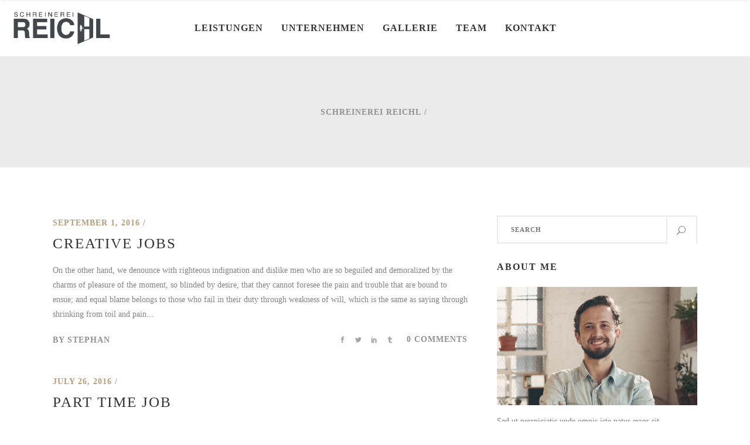

--- FILE ---
content_type: text/html; charset=UTF-8
request_url: https://schreinerei-reichl.com/portfolio-category/composition/
body_size: 18785
content:
<!DOCTYPE html>
<html lang="en-US">
<head>
    
        <meta charset="UTF-8"/>
        <link rel="profile" href="http://gmpg.org/xfn/11"/>
        <link rel="pingback" href="https://schreinerei-reichl.com/xmlrpc.php"/>

                <meta name="viewport" content="width=device-width,initial-scale=1,user-scalable=no">
        <title>Composition &#8211; Schreinerei Reichl</title>
<script type="application/javascript">var eltdCoreAjaxUrl = "https://schreinerei-reichl.com/wp-admin/admin-ajax.php"</script><script type="application/javascript">var ElatedAjaxUrl = "https://schreinerei-reichl.com/wp-admin/admin-ajax.php"</script><meta name='robots' content='max-image-preview:large' />
	<style>img:is([sizes="auto" i], [sizes^="auto," i]) { contain-intrinsic-size: 3000px 1500px }</style>
	<link rel="alternate" type="application/rss+xml" title="Schreinerei Reichl &raquo; Feed" href="https://schreinerei-reichl.com/feed/" />
<link rel="alternate" type="application/rss+xml" title="Schreinerei Reichl &raquo; Comments Feed" href="https://schreinerei-reichl.com/comments/feed/" />
<link rel="alternate" type="application/rss+xml" title="Schreinerei Reichl &raquo; Composition Portfolio Category Feed" href="https://schreinerei-reichl.com/portfolio-category/composition/feed/" />
<script type="text/javascript">
/* <![CDATA[ */
window._wpemojiSettings = {"baseUrl":"https:\/\/s.w.org\/images\/core\/emoji\/16.0.1\/72x72\/","ext":".png","svgUrl":"https:\/\/s.w.org\/images\/core\/emoji\/16.0.1\/svg\/","svgExt":".svg","source":{"concatemoji":"https:\/\/schreinerei-reichl.com\/wp-includes\/js\/wp-emoji-release.min.js?ver=6.8.3"}};
/*! This file is auto-generated */
!function(s,n){var o,i,e;function c(e){try{var t={supportTests:e,timestamp:(new Date).valueOf()};sessionStorage.setItem(o,JSON.stringify(t))}catch(e){}}function p(e,t,n){e.clearRect(0,0,e.canvas.width,e.canvas.height),e.fillText(t,0,0);var t=new Uint32Array(e.getImageData(0,0,e.canvas.width,e.canvas.height).data),a=(e.clearRect(0,0,e.canvas.width,e.canvas.height),e.fillText(n,0,0),new Uint32Array(e.getImageData(0,0,e.canvas.width,e.canvas.height).data));return t.every(function(e,t){return e===a[t]})}function u(e,t){e.clearRect(0,0,e.canvas.width,e.canvas.height),e.fillText(t,0,0);for(var n=e.getImageData(16,16,1,1),a=0;a<n.data.length;a++)if(0!==n.data[a])return!1;return!0}function f(e,t,n,a){switch(t){case"flag":return n(e,"\ud83c\udff3\ufe0f\u200d\u26a7\ufe0f","\ud83c\udff3\ufe0f\u200b\u26a7\ufe0f")?!1:!n(e,"\ud83c\udde8\ud83c\uddf6","\ud83c\udde8\u200b\ud83c\uddf6")&&!n(e,"\ud83c\udff4\udb40\udc67\udb40\udc62\udb40\udc65\udb40\udc6e\udb40\udc67\udb40\udc7f","\ud83c\udff4\u200b\udb40\udc67\u200b\udb40\udc62\u200b\udb40\udc65\u200b\udb40\udc6e\u200b\udb40\udc67\u200b\udb40\udc7f");case"emoji":return!a(e,"\ud83e\udedf")}return!1}function g(e,t,n,a){var r="undefined"!=typeof WorkerGlobalScope&&self instanceof WorkerGlobalScope?new OffscreenCanvas(300,150):s.createElement("canvas"),o=r.getContext("2d",{willReadFrequently:!0}),i=(o.textBaseline="top",o.font="600 32px Arial",{});return e.forEach(function(e){i[e]=t(o,e,n,a)}),i}function t(e){var t=s.createElement("script");t.src=e,t.defer=!0,s.head.appendChild(t)}"undefined"!=typeof Promise&&(o="wpEmojiSettingsSupports",i=["flag","emoji"],n.supports={everything:!0,everythingExceptFlag:!0},e=new Promise(function(e){s.addEventListener("DOMContentLoaded",e,{once:!0})}),new Promise(function(t){var n=function(){try{var e=JSON.parse(sessionStorage.getItem(o));if("object"==typeof e&&"number"==typeof e.timestamp&&(new Date).valueOf()<e.timestamp+604800&&"object"==typeof e.supportTests)return e.supportTests}catch(e){}return null}();if(!n){if("undefined"!=typeof Worker&&"undefined"!=typeof OffscreenCanvas&&"undefined"!=typeof URL&&URL.createObjectURL&&"undefined"!=typeof Blob)try{var e="postMessage("+g.toString()+"("+[JSON.stringify(i),f.toString(),p.toString(),u.toString()].join(",")+"));",a=new Blob([e],{type:"text/javascript"}),r=new Worker(URL.createObjectURL(a),{name:"wpTestEmojiSupports"});return void(r.onmessage=function(e){c(n=e.data),r.terminate(),t(n)})}catch(e){}c(n=g(i,f,p,u))}t(n)}).then(function(e){for(var t in e)n.supports[t]=e[t],n.supports.everything=n.supports.everything&&n.supports[t],"flag"!==t&&(n.supports.everythingExceptFlag=n.supports.everythingExceptFlag&&n.supports[t]);n.supports.everythingExceptFlag=n.supports.everythingExceptFlag&&!n.supports.flag,n.DOMReady=!1,n.readyCallback=function(){n.DOMReady=!0}}).then(function(){return e}).then(function(){var e;n.supports.everything||(n.readyCallback(),(e=n.source||{}).concatemoji?t(e.concatemoji):e.wpemoji&&e.twemoji&&(t(e.twemoji),t(e.wpemoji)))}))}((window,document),window._wpemojiSettings);
/* ]]> */
</script>
<style id='wp-emoji-styles-inline-css' type='text/css'>

	img.wp-smiley, img.emoji {
		display: inline !important;
		border: none !important;
		box-shadow: none !important;
		height: 1em !important;
		width: 1em !important;
		margin: 0 0.07em !important;
		vertical-align: -0.1em !important;
		background: none !important;
		padding: 0 !important;
	}
</style>
<link rel='stylesheet' id='wp-block-library-css' href='https://schreinerei-reichl.com/wp-includes/css/dist/block-library/style.min.css?ver=6.8.3' type='text/css' media='all' />
<style id='classic-theme-styles-inline-css' type='text/css'>
/*! This file is auto-generated */
.wp-block-button__link{color:#fff;background-color:#32373c;border-radius:9999px;box-shadow:none;text-decoration:none;padding:calc(.667em + 2px) calc(1.333em + 2px);font-size:1.125em}.wp-block-file__button{background:#32373c;color:#fff;text-decoration:none}
</style>
<style id='global-styles-inline-css' type='text/css'>
:root{--wp--preset--aspect-ratio--square: 1;--wp--preset--aspect-ratio--4-3: 4/3;--wp--preset--aspect-ratio--3-4: 3/4;--wp--preset--aspect-ratio--3-2: 3/2;--wp--preset--aspect-ratio--2-3: 2/3;--wp--preset--aspect-ratio--16-9: 16/9;--wp--preset--aspect-ratio--9-16: 9/16;--wp--preset--color--black: #000000;--wp--preset--color--cyan-bluish-gray: #abb8c3;--wp--preset--color--white: #ffffff;--wp--preset--color--pale-pink: #f78da7;--wp--preset--color--vivid-red: #cf2e2e;--wp--preset--color--luminous-vivid-orange: #ff6900;--wp--preset--color--luminous-vivid-amber: #fcb900;--wp--preset--color--light-green-cyan: #7bdcb5;--wp--preset--color--vivid-green-cyan: #00d084;--wp--preset--color--pale-cyan-blue: #8ed1fc;--wp--preset--color--vivid-cyan-blue: #0693e3;--wp--preset--color--vivid-purple: #9b51e0;--wp--preset--gradient--vivid-cyan-blue-to-vivid-purple: linear-gradient(135deg,rgba(6,147,227,1) 0%,rgb(155,81,224) 100%);--wp--preset--gradient--light-green-cyan-to-vivid-green-cyan: linear-gradient(135deg,rgb(122,220,180) 0%,rgb(0,208,130) 100%);--wp--preset--gradient--luminous-vivid-amber-to-luminous-vivid-orange: linear-gradient(135deg,rgba(252,185,0,1) 0%,rgba(255,105,0,1) 100%);--wp--preset--gradient--luminous-vivid-orange-to-vivid-red: linear-gradient(135deg,rgba(255,105,0,1) 0%,rgb(207,46,46) 100%);--wp--preset--gradient--very-light-gray-to-cyan-bluish-gray: linear-gradient(135deg,rgb(238,238,238) 0%,rgb(169,184,195) 100%);--wp--preset--gradient--cool-to-warm-spectrum: linear-gradient(135deg,rgb(74,234,220) 0%,rgb(151,120,209) 20%,rgb(207,42,186) 40%,rgb(238,44,130) 60%,rgb(251,105,98) 80%,rgb(254,248,76) 100%);--wp--preset--gradient--blush-light-purple: linear-gradient(135deg,rgb(255,206,236) 0%,rgb(152,150,240) 100%);--wp--preset--gradient--blush-bordeaux: linear-gradient(135deg,rgb(254,205,165) 0%,rgb(254,45,45) 50%,rgb(107,0,62) 100%);--wp--preset--gradient--luminous-dusk: linear-gradient(135deg,rgb(255,203,112) 0%,rgb(199,81,192) 50%,rgb(65,88,208) 100%);--wp--preset--gradient--pale-ocean: linear-gradient(135deg,rgb(255,245,203) 0%,rgb(182,227,212) 50%,rgb(51,167,181) 100%);--wp--preset--gradient--electric-grass: linear-gradient(135deg,rgb(202,248,128) 0%,rgb(113,206,126) 100%);--wp--preset--gradient--midnight: linear-gradient(135deg,rgb(2,3,129) 0%,rgb(40,116,252) 100%);--wp--preset--font-size--small: 13px;--wp--preset--font-size--medium: 20px;--wp--preset--font-size--large: 36px;--wp--preset--font-size--x-large: 42px;--wp--preset--spacing--20: 0.44rem;--wp--preset--spacing--30: 0.67rem;--wp--preset--spacing--40: 1rem;--wp--preset--spacing--50: 1.5rem;--wp--preset--spacing--60: 2.25rem;--wp--preset--spacing--70: 3.38rem;--wp--preset--spacing--80: 5.06rem;--wp--preset--shadow--natural: 6px 6px 9px rgba(0, 0, 0, 0.2);--wp--preset--shadow--deep: 12px 12px 50px rgba(0, 0, 0, 0.4);--wp--preset--shadow--sharp: 6px 6px 0px rgba(0, 0, 0, 0.2);--wp--preset--shadow--outlined: 6px 6px 0px -3px rgba(255, 255, 255, 1), 6px 6px rgba(0, 0, 0, 1);--wp--preset--shadow--crisp: 6px 6px 0px rgba(0, 0, 0, 1);}:where(.is-layout-flex){gap: 0.5em;}:where(.is-layout-grid){gap: 0.5em;}body .is-layout-flex{display: flex;}.is-layout-flex{flex-wrap: wrap;align-items: center;}.is-layout-flex > :is(*, div){margin: 0;}body .is-layout-grid{display: grid;}.is-layout-grid > :is(*, div){margin: 0;}:where(.wp-block-columns.is-layout-flex){gap: 2em;}:where(.wp-block-columns.is-layout-grid){gap: 2em;}:where(.wp-block-post-template.is-layout-flex){gap: 1.25em;}:where(.wp-block-post-template.is-layout-grid){gap: 1.25em;}.has-black-color{color: var(--wp--preset--color--black) !important;}.has-cyan-bluish-gray-color{color: var(--wp--preset--color--cyan-bluish-gray) !important;}.has-white-color{color: var(--wp--preset--color--white) !important;}.has-pale-pink-color{color: var(--wp--preset--color--pale-pink) !important;}.has-vivid-red-color{color: var(--wp--preset--color--vivid-red) !important;}.has-luminous-vivid-orange-color{color: var(--wp--preset--color--luminous-vivid-orange) !important;}.has-luminous-vivid-amber-color{color: var(--wp--preset--color--luminous-vivid-amber) !important;}.has-light-green-cyan-color{color: var(--wp--preset--color--light-green-cyan) !important;}.has-vivid-green-cyan-color{color: var(--wp--preset--color--vivid-green-cyan) !important;}.has-pale-cyan-blue-color{color: var(--wp--preset--color--pale-cyan-blue) !important;}.has-vivid-cyan-blue-color{color: var(--wp--preset--color--vivid-cyan-blue) !important;}.has-vivid-purple-color{color: var(--wp--preset--color--vivid-purple) !important;}.has-black-background-color{background-color: var(--wp--preset--color--black) !important;}.has-cyan-bluish-gray-background-color{background-color: var(--wp--preset--color--cyan-bluish-gray) !important;}.has-white-background-color{background-color: var(--wp--preset--color--white) !important;}.has-pale-pink-background-color{background-color: var(--wp--preset--color--pale-pink) !important;}.has-vivid-red-background-color{background-color: var(--wp--preset--color--vivid-red) !important;}.has-luminous-vivid-orange-background-color{background-color: var(--wp--preset--color--luminous-vivid-orange) !important;}.has-luminous-vivid-amber-background-color{background-color: var(--wp--preset--color--luminous-vivid-amber) !important;}.has-light-green-cyan-background-color{background-color: var(--wp--preset--color--light-green-cyan) !important;}.has-vivid-green-cyan-background-color{background-color: var(--wp--preset--color--vivid-green-cyan) !important;}.has-pale-cyan-blue-background-color{background-color: var(--wp--preset--color--pale-cyan-blue) !important;}.has-vivid-cyan-blue-background-color{background-color: var(--wp--preset--color--vivid-cyan-blue) !important;}.has-vivid-purple-background-color{background-color: var(--wp--preset--color--vivid-purple) !important;}.has-black-border-color{border-color: var(--wp--preset--color--black) !important;}.has-cyan-bluish-gray-border-color{border-color: var(--wp--preset--color--cyan-bluish-gray) !important;}.has-white-border-color{border-color: var(--wp--preset--color--white) !important;}.has-pale-pink-border-color{border-color: var(--wp--preset--color--pale-pink) !important;}.has-vivid-red-border-color{border-color: var(--wp--preset--color--vivid-red) !important;}.has-luminous-vivid-orange-border-color{border-color: var(--wp--preset--color--luminous-vivid-orange) !important;}.has-luminous-vivid-amber-border-color{border-color: var(--wp--preset--color--luminous-vivid-amber) !important;}.has-light-green-cyan-border-color{border-color: var(--wp--preset--color--light-green-cyan) !important;}.has-vivid-green-cyan-border-color{border-color: var(--wp--preset--color--vivid-green-cyan) !important;}.has-pale-cyan-blue-border-color{border-color: var(--wp--preset--color--pale-cyan-blue) !important;}.has-vivid-cyan-blue-border-color{border-color: var(--wp--preset--color--vivid-cyan-blue) !important;}.has-vivid-purple-border-color{border-color: var(--wp--preset--color--vivid-purple) !important;}.has-vivid-cyan-blue-to-vivid-purple-gradient-background{background: var(--wp--preset--gradient--vivid-cyan-blue-to-vivid-purple) !important;}.has-light-green-cyan-to-vivid-green-cyan-gradient-background{background: var(--wp--preset--gradient--light-green-cyan-to-vivid-green-cyan) !important;}.has-luminous-vivid-amber-to-luminous-vivid-orange-gradient-background{background: var(--wp--preset--gradient--luminous-vivid-amber-to-luminous-vivid-orange) !important;}.has-luminous-vivid-orange-to-vivid-red-gradient-background{background: var(--wp--preset--gradient--luminous-vivid-orange-to-vivid-red) !important;}.has-very-light-gray-to-cyan-bluish-gray-gradient-background{background: var(--wp--preset--gradient--very-light-gray-to-cyan-bluish-gray) !important;}.has-cool-to-warm-spectrum-gradient-background{background: var(--wp--preset--gradient--cool-to-warm-spectrum) !important;}.has-blush-light-purple-gradient-background{background: var(--wp--preset--gradient--blush-light-purple) !important;}.has-blush-bordeaux-gradient-background{background: var(--wp--preset--gradient--blush-bordeaux) !important;}.has-luminous-dusk-gradient-background{background: var(--wp--preset--gradient--luminous-dusk) !important;}.has-pale-ocean-gradient-background{background: var(--wp--preset--gradient--pale-ocean) !important;}.has-electric-grass-gradient-background{background: var(--wp--preset--gradient--electric-grass) !important;}.has-midnight-gradient-background{background: var(--wp--preset--gradient--midnight) !important;}.has-small-font-size{font-size: var(--wp--preset--font-size--small) !important;}.has-medium-font-size{font-size: var(--wp--preset--font-size--medium) !important;}.has-large-font-size{font-size: var(--wp--preset--font-size--large) !important;}.has-x-large-font-size{font-size: var(--wp--preset--font-size--x-large) !important;}
:where(.wp-block-post-template.is-layout-flex){gap: 1.25em;}:where(.wp-block-post-template.is-layout-grid){gap: 1.25em;}
:where(.wp-block-columns.is-layout-flex){gap: 2em;}:where(.wp-block-columns.is-layout-grid){gap: 2em;}
:root :where(.wp-block-pullquote){font-size: 1.5em;line-height: 1.6;}
</style>
<link rel='stylesheet' id='contact-form-7-css' href='https://schreinerei-reichl.com/wp-content/plugins/contact-form-7/includes/css/styles.css?ver=6.1.4' type='text/css' media='all' />
<link rel='stylesheet' id='rs-plugin-settings-css' href='https://schreinerei-reichl.com/wp-content/plugins/revslider/public/assets/css/rs6.css?ver=6.3.0' type='text/css' media='all' />
<style id='rs-plugin-settings-inline-css' type='text/css'>
#rs-demo-id {}
</style>
<style id='woocommerce-inline-inline-css' type='text/css'>
.woocommerce form .form-row .required { visibility: visible; }
</style>
<link rel='stylesheet' id='creator-elated-default-style-css' href='https://schreinerei-reichl.com/wp-content/themes/creator/style.css?ver=6.8.3' type='text/css' media='all' />
<link rel='stylesheet' id='creator-elated-modules-plugins-css' href='https://schreinerei-reichl.com/wp-content/themes/creator/assets/css/plugins.min.css?ver=6.8.3' type='text/css' media='all' />
<link rel='stylesheet' id='creator-elated-modules-css' href='https://schreinerei-reichl.com/wp-content/themes/creator/assets/css/modules.min.css?ver=6.8.3' type='text/css' media='all' />
<style id='creator-elated-modules-inline-css' type='text/css'>
.row-item {
 max-width: 49% !important;
 width: 400px;
}

.form-row {    display: flex;
    justify-content: space-between;
}

body.page-id-535::-webkit-scrollbar,
body.page-id-1644::-webkit-scrollbar{ 
     display: none; 
}
body.page-id-9219 .eltd-title-holder .eltd-title-subtitle-holder{
 padding-top:60px;
}
.eltd-title .eltd-title-holder h1 {
    display: none;
}
.eltd-portfolio-list-holder-outer.eltd-ptf-gallery.eltd-ptf-large-spacing article {
     pointer-events: none !important;
}





article.eltd-portfolio-item {
    pointer-events: none !important;
}

.reichl-header {
    color: #b79c7d;
}

body.page-id-9395 .creator-elated-parallax .eltd-parallax-content-outer{
padding-bottom:50px!important;
}

.eltd-logo-wrapper a {
    height: 60px !important;
}

.eltd-main-menu ul li a {
    font-size: 16px !important;
    font-weight: 700 !important;
}

body.page-id-9204 .eltd-sticky-header {
 display:none;
}
body.page-id-535,
body.page-id-1644{
	-ms-overflow-style: none;
}
.page-id-10345 .eltd-image-gallery .eltd-gallery-image img {
  width:100%;
}
.page-id-10345 .eltd-image-gallery .eltd-gallery-image{
      margin-right: 50px;
    margin-bottom: 45px;
}
.page-id-10345 .eltd-image-gallery .eltd-image-gallery-grid.eltd-gallery-columns-4 .eltd-gallery-image{
 width: calc((100% - 150px)/ 4);
}
.page-id-10345 .eltd-portfolio-list-holder-outer.eltd-ptf-standard.eltd-ptf-large-spacing .eltd-portfolio-list-holder{
      margin: 0 -25px;
}
.page-id-10345 .eltd-portfolio-list-holder-outer.eltd-ptf-standard article{
     margin-bottom: 44px;
}
.page-id-10345 .eltd-portfolio-list-holder-outer.eltd-ptf-standard.eltd-ptf-large-spacing article{
     padding: 0 25px;
}
.page-id-10345 .eltd-image-gallery .eltd-image-gallery-grid .eltd-gallery-image a,
.page-id-10345 .eltd-portfolio-list-holder-outer.eltd-ptf-standard article .eltd-item-image-holder{
  -webkit-box-shadow: 3px 3px 30px 3px rgba(0,0,0,.07);
    -moz-box-shadow: 3px 3px 30px 3px rgba(0,0,0,.07);
        box-shadow: 3px 3px 30px 3px rgba(0,0,0,.07);
}
.page-id-7 .eltd-content .eltd-content-inner>.eltd-container>.eltd-container-inner{
       padding: 73px 0 82px 0;
}
@media only screen and (max-width: 1025px){
 .page-id-9256 .eltd-content .eltd-content-inner > .eltd-container > .eltd-container-inner{
    padding: 20px 0 0 0;
}
.page-id-9256 footer .eltd-footer-top-holder .eltd-three-columns>.eltd-three-columns-inner {
    	margin: 0 -39px;
	}
.page-id-9256 footer .eltd-footer-top-holder .eltd-three-columns>.eltd-three-columns-inner .eltd-column:first-child,.page-id-9256 footer .eltd-footer-top-holder .eltd-three-columns>.eltd-three-columns-inner .eltd-column:last-child,.page-id-9256 footer .eltd-footer-top-holder .eltd-three-columns>.eltd-three-columns-inner .eltd-column:nth-child(2n){
    width:33.33333%;
	}

.page-id-9256 footer .eltd-footer-top-holder .eltd-three-columns>.eltd-three-columns-inner .eltd-column .eltd-column-inner{
	    padding: 0 24px;
}


.page-id-10345 .eltd-image-gallery .eltd-image-gallery-grid.eltd-gallery-columns-4 .eltd-gallery-image{
      width: calc((100% - 50px)/ 2);
}
}
@media screen and (max-width: 600px) {
.page-id-9256 footer .eltd-footer-top-holder .eltd-three-columns>.eltd-three-columns-inner .eltd-column:first-child,.page-id-9256 footer .eltd-footer-top-holder .eltd-three-columns>.eltd-three-columns-inner .eltd-column:last-child,.page-id-9256 footer .eltd-footer-top-holder .eltd-three-columns>.eltd-three-columns-inner .eltd-column:nth-child(2n){
    width:100%;
	}
.page-id-10345 .eltd-image-gallery .eltd-image-gallery-grid.eltd-gallery-columns-4 .eltd-gallery-image{
     width: 100%;
    margin-bottom: 50px;
}
}
@media screen and (max-width: 500px) {
.page-id-9082 .eltd-vss-ms-section.ms-section{
padding:0 11%!important;}
}


</style>
<link rel='stylesheet' id='eltd-font_awesome-css' href='https://schreinerei-reichl.com/wp-content/themes/creator/assets/css/font-awesome/css/font-awesome.min.css?ver=6.8.3' type='text/css' media='all' />
<link rel='stylesheet' id='eltd-font_elegant-css' href='https://schreinerei-reichl.com/wp-content/themes/creator/assets/css/elegant-icons/style.min.css?ver=6.8.3' type='text/css' media='all' />
<link rel='stylesheet' id='eltd-ion_icons-css' href='https://schreinerei-reichl.com/wp-content/themes/creator/assets/css/ion-icons/css/ionicons.min.css?ver=6.8.3' type='text/css' media='all' />
<link rel='stylesheet' id='eltd-linea_icons-css' href='https://schreinerei-reichl.com/wp-content/themes/creator/assets/css/linea-icons/style.css?ver=6.8.3' type='text/css' media='all' />
<link rel='stylesheet' id='eltd-simple_line_icons-css' href='https://schreinerei-reichl.com/wp-content/themes/creator/assets/css/simple-line-icons/simple-line-icons.css?ver=6.8.3' type='text/css' media='all' />
<link rel='stylesheet' id='eltd-dripicons-css' href='https://schreinerei-reichl.com/wp-content/themes/creator/assets/css/dripicons/dripicons.css?ver=6.8.3' type='text/css' media='all' />
<link rel='stylesheet' id='eltd-linear_icons-css' href='https://schreinerei-reichl.com/wp-content/themes/creator/assets/css/linear-icons/style.css?ver=6.8.3' type='text/css' media='all' />
<link rel='stylesheet' id='creator-elated-blog-css' href='https://schreinerei-reichl.com/wp-content/themes/creator/assets/css/blog.min.css?ver=6.8.3' type='text/css' media='all' />
<link rel='stylesheet' id='mediaelement-css' href='https://schreinerei-reichl.com/wp-includes/js/mediaelement/mediaelementplayer-legacy.min.css?ver=4.2.17' type='text/css' media='all' />
<link rel='stylesheet' id='wp-mediaelement-css' href='https://schreinerei-reichl.com/wp-includes/js/mediaelement/wp-mediaelement.min.css?ver=6.8.3' type='text/css' media='all' />
<link rel='stylesheet' id='creator-elated-woocommerce-css' href='https://schreinerei-reichl.com/wp-content/themes/creator/assets/css/woocommerce.min.css?ver=6.8.3' type='text/css' media='all' />
<link rel='stylesheet' id='creator-elated-woocommerce-responsive-css' href='https://schreinerei-reichl.com/wp-content/themes/creator/assets/css/woocommerce-responsive.min.css?ver=6.8.3' type='text/css' media='all' />
<link rel='stylesheet' id='creator-elated-style-dynamic-css' href='https://schreinerei-reichl.com/wp-content/themes/creator/assets/css/style_dynamic.css?ver=1627143334' type='text/css' media='all' />
<link rel='stylesheet' id='creator-elated-modules-responsive-css' href='https://schreinerei-reichl.com/wp-content/themes/creator/assets/css/modules-responsive.min.css?ver=6.8.3' type='text/css' media='all' />
<link rel='stylesheet' id='creator-elated-blog-responsive-css' href='https://schreinerei-reichl.com/wp-content/themes/creator/assets/css/blog-responsive.min.css?ver=6.8.3' type='text/css' media='all' />
<link rel='stylesheet' id='creator-elated-style-dynamic-responsive-css' href='https://schreinerei-reichl.com/wp-content/themes/creator/assets/css/style_dynamic_responsive.css?ver=1627143334' type='text/css' media='all' />
<link rel='stylesheet' id='js_composer_front-css' href='https://schreinerei-reichl.com/wp-content/plugins/js_composer/assets/css/js_composer.min.css?ver=6.4.2' type='text/css' media='all' />
<script type="text/javascript" src="https://schreinerei-reichl.com/wp-includes/js/jquery/jquery.min.js?ver=3.7.1" id="jquery-core-js"></script>
<script type="text/javascript" src="https://schreinerei-reichl.com/wp-includes/js/jquery/jquery-migrate.min.js?ver=3.4.1" id="jquery-migrate-js"></script>
<script type="text/javascript" src="https://schreinerei-reichl.com/wp-content/plugins/revslider/public/assets/js/rbtools.min.js?ver=6.3.0" id="tp-tools-js"></script>
<script type="text/javascript" src="https://schreinerei-reichl.com/wp-content/plugins/revslider/public/assets/js/rs6.min.js?ver=6.3.0" id="revmin-js"></script>
<script type="text/javascript" src="https://schreinerei-reichl.com/wp-content/plugins/woocommerce/assets/js/jquery-blockui/jquery.blockUI.min.js?ver=2.7.0-wc.10.4.3" id="wc-jquery-blockui-js" data-wp-strategy="defer"></script>
<script type="text/javascript" id="wc-add-to-cart-js-extra">
/* <![CDATA[ */
var wc_add_to_cart_params = {"ajax_url":"\/wp-admin\/admin-ajax.php","wc_ajax_url":"\/?wc-ajax=%%endpoint%%","i18n_view_cart":"View cart","cart_url":"https:\/\/schreinerei-reichl.com\/cart\/","is_cart":"","cart_redirect_after_add":"no"};
/* ]]> */
</script>
<script type="text/javascript" src="https://schreinerei-reichl.com/wp-content/plugins/woocommerce/assets/js/frontend/add-to-cart.min.js?ver=10.4.3" id="wc-add-to-cart-js" data-wp-strategy="defer"></script>
<script type="text/javascript" src="https://schreinerei-reichl.com/wp-content/plugins/woocommerce/assets/js/js-cookie/js.cookie.min.js?ver=2.1.4-wc.10.4.3" id="wc-js-cookie-js" defer="defer" data-wp-strategy="defer"></script>
<script type="text/javascript" id="woocommerce-js-extra">
/* <![CDATA[ */
var woocommerce_params = {"ajax_url":"\/wp-admin\/admin-ajax.php","wc_ajax_url":"\/?wc-ajax=%%endpoint%%","i18n_password_show":"Show password","i18n_password_hide":"Hide password"};
/* ]]> */
</script>
<script type="text/javascript" src="https://schreinerei-reichl.com/wp-content/plugins/woocommerce/assets/js/frontend/woocommerce.min.js?ver=10.4.3" id="woocommerce-js" defer="defer" data-wp-strategy="defer"></script>
<script type="text/javascript" src="https://schreinerei-reichl.com/wp-content/plugins/js_composer/assets/js/vendors/woocommerce-add-to-cart.js?ver=6.4.2" id="vc_woocommerce-add-to-cart-js-js"></script>
<link rel="https://api.w.org/" href="https://schreinerei-reichl.com/wp-json/" /><link rel="EditURI" type="application/rsd+xml" title="RSD" href="https://schreinerei-reichl.com/xmlrpc.php?rsd" />
<meta name="generator" content="WordPress 6.8.3" />
<meta name="generator" content="WooCommerce 10.4.3" />
	<noscript><style>.woocommerce-product-gallery{ opacity: 1 !important; }</style></noscript>
	<meta name="generator" content="Powered by WPBakery Page Builder - drag and drop page builder for WordPress."/>
<meta name="generator" content="Powered by Slider Revolution 6.3.0 - responsive, Mobile-Friendly Slider Plugin for WordPress with comfortable drag and drop interface." />
<link rel="icon" href="https://schreinerei-reichl.com/wp-content/uploads/2021/07/cropped-reichl_logo_header_black-32x32.png" sizes="32x32" />
<link rel="icon" href="https://schreinerei-reichl.com/wp-content/uploads/2021/07/cropped-reichl_logo_header_black-192x192.png" sizes="192x192" />
<link rel="apple-touch-icon" href="https://schreinerei-reichl.com/wp-content/uploads/2021/07/cropped-reichl_logo_header_black-180x180.png" />
<meta name="msapplication-TileImage" content="https://schreinerei-reichl.com/wp-content/uploads/2021/07/cropped-reichl_logo_header_black-270x270.png" />
<script type="text/javascript">function setREVStartSize(e){
			//window.requestAnimationFrame(function() {				 
				window.RSIW = window.RSIW===undefined ? window.innerWidth : window.RSIW;	
				window.RSIH = window.RSIH===undefined ? window.innerHeight : window.RSIH;	
				try {								
					var pw = document.getElementById(e.c).parentNode.offsetWidth,
						newh;
					pw = pw===0 || isNaN(pw) ? window.RSIW : pw;
					e.tabw = e.tabw===undefined ? 0 : parseInt(e.tabw);
					e.thumbw = e.thumbw===undefined ? 0 : parseInt(e.thumbw);
					e.tabh = e.tabh===undefined ? 0 : parseInt(e.tabh);
					e.thumbh = e.thumbh===undefined ? 0 : parseInt(e.thumbh);
					e.tabhide = e.tabhide===undefined ? 0 : parseInt(e.tabhide);
					e.thumbhide = e.thumbhide===undefined ? 0 : parseInt(e.thumbhide);
					e.mh = e.mh===undefined || e.mh=="" || e.mh==="auto" ? 0 : parseInt(e.mh,0);		
					if(e.layout==="fullscreen" || e.l==="fullscreen") 						
						newh = Math.max(e.mh,window.RSIH);					
					else{					
						e.gw = Array.isArray(e.gw) ? e.gw : [e.gw];
						for (var i in e.rl) if (e.gw[i]===undefined || e.gw[i]===0) e.gw[i] = e.gw[i-1];					
						e.gh = e.el===undefined || e.el==="" || (Array.isArray(e.el) && e.el.length==0)? e.gh : e.el;
						e.gh = Array.isArray(e.gh) ? e.gh : [e.gh];
						for (var i in e.rl) if (e.gh[i]===undefined || e.gh[i]===0) e.gh[i] = e.gh[i-1];
											
						var nl = new Array(e.rl.length),
							ix = 0,						
							sl;					
						e.tabw = e.tabhide>=pw ? 0 : e.tabw;
						e.thumbw = e.thumbhide>=pw ? 0 : e.thumbw;
						e.tabh = e.tabhide>=pw ? 0 : e.tabh;
						e.thumbh = e.thumbhide>=pw ? 0 : e.thumbh;					
						for (var i in e.rl) nl[i] = e.rl[i]<window.RSIW ? 0 : e.rl[i];
						sl = nl[0];									
						for (var i in nl) if (sl>nl[i] && nl[i]>0) { sl = nl[i]; ix=i;}															
						var m = pw>(e.gw[ix]+e.tabw+e.thumbw) ? 1 : (pw-(e.tabw+e.thumbw)) / (e.gw[ix]);					
						newh =  (e.gh[ix] * m) + (e.tabh + e.thumbh);
					}				
					if(window.rs_init_css===undefined) window.rs_init_css = document.head.appendChild(document.createElement("style"));					
					document.getElementById(e.c).height = newh+"px";
					window.rs_init_css.innerHTML += "#"+e.c+"_wrapper { height: "+newh+"px }";				
				} catch(e){
					console.log("Failure at Presize of Slider:" + e)
				}					   
			//});
		  };</script>
<noscript><style> .wpb_animate_when_almost_visible { opacity: 1; }</style></noscript></head>

<body class="archive tax-portfolio-category term-composition term-634 wp-theme-creator theme-creator eltd-core-1.3.1 woocommerce-no-js creator-ver-1.9 eltd-smooth-scroll  eltd-grid-1200 eltd-blog-installed eltd-default-style eltd-fade-push-text-top eltd-header-standard eltd-sticky-header-on-scroll-down-up eltd-default-mobile-header eltd-sticky-up-mobile-header eltd-menu-item-first-level-bg-color eltd-dropdown-slide-from-bottom eltd-dark-header eltd-fullscreen-search eltd-search-fade wpb-js-composer js-comp-ver-6.4.2 vc_responsive">
<div class="eltd-wrapper">
    <div class="eltd-wrapper-inner">
        <div class="eltd-fullscreen-search-holder">
	<div class="eltd-fullscreen-search-close-container">
		<div class="eltd-search-close-holder">
			<a class="eltd-fullscreen-search-close" href="javascript:void(0)">
				<span aria-hidden="true" class="eltd-icon-font-elegant icon_close " ></span>			</a>
		</div>
	</div>
	<div class="eltd-fullscreen-search-table">
		<div class="eltd-fullscreen-search-cell">
			<div class="eltd-fullscreen-search-inner">
				<form action="https://schreinerei-reichl.com/" class="eltd-fullscreen-search-form" method="get">
					<div class="eltd-form-holder">
						<span class="eltd-search-label">Search</span>
						<div class="eltd-field-holder">
							<input type="text"  name="s" class="eltd-search-field" autocomplete="off" />
							<div class="eltd-line"></div>
						</div>
						<input type="submit" class="eltd-search-submit" value="&#x55;" />
					</div>
				</form>
			</div>
		</div>
	</div>
</div><header class="eltd-page-header">
        <div class="eltd-menu-area" style="background-color:rgba(255, 255, 255, 1)">
        			            <div class="eltd-vertical-align-containers">
                <div class="eltd-position-left">
                    <div class="eltd-position-left-inner">
                        
<div class="eltd-logo-wrapper">
    <a href="https://schreinerei-reichl.com/" style="height: 90px;">
        <img class="eltd-normal-logo" src="https://schreinerei-reichl.com/wp-content/uploads/2021/04/reichl_logo_header_black.png" alt="Logo"/>
        <img class="eltd-dark-logo" src="https://schreinerei-reichl.com/wp-content/uploads/2021/04/reichl_logo_header_black.png" alt="Dark Logoo"/>        <img class="eltd-light-logo" src="https://schreinerei-reichl.com/wp-content/uploads/2021/04/reichl_logo_header_white.png" alt="Light Logo"/>    </a>
</div>

                    </div>
                </div>
                                    <div class="eltd-position-center">
                        
<nav class="eltd-main-menu eltd-drop-down eltd-default-nav">
    <ul id="menu-main" class="clearfix"><li id="nav-menu-item-10837" class="menu-item menu-item-type-post_type menu-item-object-page  narrow"><a href="https://schreinerei-reichl.com/leistungen/" class=""><span class="item_outer"><span class="item_inner"><span class="menu_icon_wrapper"></span><span class="item_text" data-content="Leistungen">Leistungen</span></span><span class="plus"></span></span></a></li>
<li id="nav-menu-item-10826" class="menu-item menu-item-type-post_type menu-item-object-page  narrow"><a href="https://schreinerei-reichl.com/unternehmen/" class=""><span class="item_outer"><span class="item_inner"><span class="menu_icon_wrapper"></span><span class="item_text" data-content="Unternehmen">Unternehmen</span></span><span class="plus"></span></span></a></li>
<li id="nav-menu-item-11134" class="menu-item menu-item-type-post_type menu-item-object-page  narrow"><a href="https://schreinerei-reichl.com/gallerie/" class=""><span class="item_outer"><span class="item_inner"><span class="menu_icon_wrapper"></span><span class="item_text" data-content="Gallerie">Gallerie</span></span><span class="plus"></span></span></a></li>
<li id="nav-menu-item-10835" class="menu-item menu-item-type-post_type menu-item-object-page  narrow"><a href="https://schreinerei-reichl.com/team/" class=""><span class="item_outer"><span class="item_inner"><span class="menu_icon_wrapper"></span><span class="item_text" data-content="Team">Team</span></span><span class="plus"></span></span></a></li>
<li id="nav-menu-item-10830" class="menu-item menu-item-type-post_type menu-item-object-page  narrow"><a href="https://schreinerei-reichl.com/kontakt/" class=""><span class="item_outer"><span class="item_inner"><span class="menu_icon_wrapper"></span><span class="item_text" data-content="Kontakt">Kontakt</span></span><span class="plus"></span></span></a></li>
</ul></nav>

                    </div>
                                <div class="eltd-position-right">
                    <div class="eltd-position-right-inner">
                                            </div>
                </div>
            </div>
            </div>
        
<div class="eltd-sticky-header">
        <div class="eltd-sticky-holder">
                <div class=" eltd-vertical-align-containers">
                <div class="eltd-position-left">
                    <div class="eltd-position-left-inner">
                        
<div class="eltd-logo-wrapper">
    <a href="https://schreinerei-reichl.com/" style="height: 90px;">
        <img class="eltd-normal-logo" src="https://schreinerei-reichl.com/wp-content/uploads/2021/04/reichl_logo_header_black.png" alt="Logo"/>
        <img class="eltd-dark-logo" src="https://schreinerei-reichl.com/wp-content/uploads/2021/04/reichl_logo_header_black.png" alt="Dark Logoo"/>        <img class="eltd-light-logo" src="https://schreinerei-reichl.com/wp-content/uploads/2021/04/reichl_logo_header_white.png" alt="Light Logo"/>    </a>
</div>

                    </div>
                </div>
                <div class="eltd-position-center">
                    <div class="eltd-position-center-inner">
                        
<nav class="eltd-main-menu eltd-drop-down eltd-sticky-nav">
    <ul id="menu-main-1" class="clearfix"><li id="sticky-nav-menu-item-10837" class="menu-item menu-item-type-post_type menu-item-object-page  narrow"><a href="https://schreinerei-reichl.com/leistungen/" class=""><span class="item_outer"><span class="item_inner"><span class="menu_icon_wrapper"></span><span class="item_text" data-content="Leistungen">Leistungen</span></span><span class="plus"></span></span></a></li>
<li id="sticky-nav-menu-item-10826" class="menu-item menu-item-type-post_type menu-item-object-page  narrow"><a href="https://schreinerei-reichl.com/unternehmen/" class=""><span class="item_outer"><span class="item_inner"><span class="menu_icon_wrapper"></span><span class="item_text" data-content="Unternehmen">Unternehmen</span></span><span class="plus"></span></span></a></li>
<li id="sticky-nav-menu-item-11134" class="menu-item menu-item-type-post_type menu-item-object-page  narrow"><a href="https://schreinerei-reichl.com/gallerie/" class=""><span class="item_outer"><span class="item_inner"><span class="menu_icon_wrapper"></span><span class="item_text" data-content="Gallerie">Gallerie</span></span><span class="plus"></span></span></a></li>
<li id="sticky-nav-menu-item-10835" class="menu-item menu-item-type-post_type menu-item-object-page  narrow"><a href="https://schreinerei-reichl.com/team/" class=""><span class="item_outer"><span class="item_inner"><span class="menu_icon_wrapper"></span><span class="item_text" data-content="Team">Team</span></span><span class="plus"></span></span></a></li>
<li id="sticky-nav-menu-item-10830" class="menu-item menu-item-type-post_type menu-item-object-page  narrow"><a href="https://schreinerei-reichl.com/kontakt/" class=""><span class="item_outer"><span class="item_inner"><span class="menu_icon_wrapper"></span><span class="item_text" data-content="Kontakt">Kontakt</span></span><span class="plus"></span></span></a></li>
</ul></nav>

                    </div>
                </div>
                <div class="eltd-position-right">
                    <div class="eltd-position-right-inner">
                                            </div>
                </div>
            </div>
                </div>
</div>

</header>


<header class="eltd-mobile-header">
    <div class="eltd-mobile-header-inner">
                <div class="eltd-mobile-header-holder">
            <div class="eltd-grid">
                <div class="eltd-vertical-align-containers">
                                            <div class="eltd-mobile-menu-opener">
                            <a href="javascript:void(0)">
                    <span class="eltd-mobile-opener-icon-holder">
                        <i class="eltd-icon-font-awesome fa fa-bars " ></i>                    </span>
                            </a>
                        </div>
                                                                <div class="eltd-position-center">
                            <div class="eltd-position-center-inner">
                                
<div class="eltd-mobile-logo-wrapper">
    <a href="https://schreinerei-reichl.com/" style="height: 90px">
        <img src="https://schreinerei-reichl.com/wp-content/uploads/2021/04/reichl_logo_header_black.png" alt="Mobile Logo"/>
    </a>
</div>

                            </div>
                        </div>
                                        <div class="eltd-position-right">
                        <div class="eltd-position-right-inner">
                                                    </div>
                    </div>
                </div> <!-- close .eltd-vertical-align-containers -->
            </div>
        </div>
        
	<nav class="eltd-mobile-nav" role="navigation" aria-label="Mobile Menu">
		<div class="eltd-grid">

			<ul id="menu-main-2" class=""><li id="mobile-menu-item-10837" class="menu-item menu-item-type-post_type menu-item-object-page "><a href="https://schreinerei-reichl.com/leistungen/" class=""><span>Leistungen</span></a></li>
<li id="mobile-menu-item-10826" class="menu-item menu-item-type-post_type menu-item-object-page "><a href="https://schreinerei-reichl.com/unternehmen/" class=""><span>Unternehmen</span></a></li>
<li id="mobile-menu-item-11134" class="menu-item menu-item-type-post_type menu-item-object-page "><a href="https://schreinerei-reichl.com/gallerie/" class=""><span>Gallerie</span></a></li>
<li id="mobile-menu-item-10835" class="menu-item menu-item-type-post_type menu-item-object-page "><a href="https://schreinerei-reichl.com/team/" class=""><span>Team</span></a></li>
<li id="mobile-menu-item-10830" class="menu-item menu-item-type-post_type menu-item-object-page "><a href="https://schreinerei-reichl.com/kontakt/" class=""><span>Kontakt</span></a></li>
</ul>		</div>
	</nav>

    </div>
</header> <!-- close .eltd-mobile-header -->



                    <a id='eltd-back-to-top'  href='#'>
                <span class="eltd-icon-stack">
                     <span aria-hidden="true" class="eltd-icon-font-elegant arrow_up " ></span>                </span>
            </a>
        <div class="eltd-fullscreen-menu-holder-outer">
	<div class="eltd-fullscreen-menu-holder">
		<div class="eltd-fullscreen-menu-holder-inner">
			<nav class="eltd-fullscreen-menu">
	<ul id="menu-full-screen" class=""><li id="popup-menu-item-10691" class="menu-item menu-item-type-custom menu-item-object-custom menu-item-has-children  has_sub"><a href="#" class=""><span>Home</span></a>
<ul class="sub_menu">
	<li id="popup-menu-item-10850" class="menu-item menu-item-type-post_type menu-item-object-page menu-item-home "><a href="https://schreinerei-reichl.com/" class=""><span>Main Home</span></a></li>
	<li id="popup-menu-item-10853" class="menu-item menu-item-type-post_type menu-item-object-page "><a href="https://schreinerei-reichl.com/parallax-showcase/" class=""><span>Parallax Showcase</span></a></li>
	<li id="popup-menu-item-10852" class="menu-item menu-item-type-post_type menu-item-object-page "><a href="https://schreinerei-reichl.com/tailor-home/" class=""><span>Tailor Home</span></a></li>
	<li id="popup-menu-item-10854" class="menu-item menu-item-type-post_type menu-item-object-page "><a href="https://schreinerei-reichl.com/spa-product-home/" class=""><span>Spa Product Home</span></a></li>
	<li id="popup-menu-item-10851" class="menu-item menu-item-type-post_type menu-item-object-page "><a href="https://schreinerei-reichl.com/fashion-store/" class=""><span>Fashion Store</span></a></li>
</ul>
</li>
<li id="popup-menu-item-10692" class="menu-item menu-item-type-custom menu-item-object-custom menu-item-has-children  has_sub"><a href="#" class=""><span>Pages</span></a>
<ul class="sub_menu">
	<li id="popup-menu-item-10855" class="menu-item menu-item-type-post_type menu-item-object-page "><a href="https://schreinerei-reichl.com/impressum/" class=""><span>Impressum</span></a></li>
	<li id="popup-menu-item-10856" class="menu-item menu-item-type-post_type menu-item-object-page "><a href="https://schreinerei-reichl.com/datenschutz/" class=""><span>Datenschutz</span></a></li>
	<li id="popup-menu-item-10857" class="menu-item menu-item-type-post_type menu-item-object-page "><a href="https://schreinerei-reichl.com/our-team/" class=""><span>Our Team</span></a></li>
	<li id="popup-menu-item-10859" class="menu-item menu-item-type-post_type menu-item-object-page "><a href="https://schreinerei-reichl.com/what-we-do/" class=""><span>What We Do</span></a></li>
	<li id="popup-menu-item-10858" class="menu-item menu-item-type-post_type menu-item-object-page "><a href="https://schreinerei-reichl.com/coming-soon/" class=""><span>Coming Soon</span></a></li>
</ul>
</li>
<li id="popup-menu-item-10693" class="menu-item menu-item-type-custom menu-item-object-custom menu-item-has-children  has_sub"><a href="#" class=""><span>Portfolio</span></a>
<ul class="sub_menu">
	<li id="popup-menu-item-10801" class="menu-item menu-item-type-post_type menu-item-object-page "><a href="https://schreinerei-reichl.com/gallery/four-columns-wide/" class=""><span>Gallery</span></a></li>
	<li id="popup-menu-item-10802" class="menu-item menu-item-type-post_type menu-item-object-page "><a href="https://schreinerei-reichl.com/standard-with-space/four-columns-wide/" class=""><span>Standard</span></a></li>
	<li id="popup-menu-item-10803" class="menu-item menu-item-type-post_type menu-item-object-page "><a href="https://schreinerei-reichl.com/pinterest/pinterest-grid/" class=""><span>Pinterest</span></a></li>
	<li id="popup-menu-item-10808" class="menu-item menu-item-type-post_type menu-item-object-page "><a href="https://schreinerei-reichl.com/masonry-with-space/masonry-grid/" class=""><span>Masonry</span></a></li>
	<li id="popup-menu-item-10804" class="menu-item menu-item-type-post_type menu-item-object-page "><a href="https://schreinerei-reichl.com/masonry-parallax/" class=""><span>Masonry Parallax</span></a></li>
</ul>
</li>
<li id="popup-menu-item-10694" class="menu-item menu-item-type-custom menu-item-object-custom menu-item-has-children  has_sub"><a href="#" class=""><span>Blog</span></a>
<ul class="sub_menu">
	<li id="popup-menu-item-10805" class="menu-item menu-item-type-post_type menu-item-object-page "><a href="https://schreinerei-reichl.com/blog/without-sidebar/" class=""><span>Standard</span></a></li>
	<li id="popup-menu-item-10806" class="menu-item menu-item-type-post_type menu-item-object-page "><a href="https://schreinerei-reichl.com/blog-two-columns/two-columns-right-sidebar/" class=""><span>Two Columns</span></a></li>
	<li id="popup-menu-item-10807" class="menu-item menu-item-type-post_type menu-item-object-page "><a href="https://schreinerei-reichl.com/blog-three-columns/three-columns-right-sidebar/" class=""><span>Three Columns</span></a></li>
	<li id="popup-menu-item-10809" class="menu-item menu-item-type-post_type menu-item-object-page "><a href="https://schreinerei-reichl.com/blog/masonry-wide/" class=""><span>Masonry</span></a></li>
	<li id="popup-menu-item-10810" class="menu-item menu-item-type-post_type menu-item-object-page "><a href="https://schreinerei-reichl.com/pinboard/" class=""><span>Pinboard</span></a></li>
</ul>
</li>
<li id="popup-menu-item-10695" class="menu-item menu-item-type-custom menu-item-object-custom menu-item-has-children  has_sub"><a href="#" class=""><span>Shop</span></a>
<ul class="sub_menu">
	<li id="popup-menu-item-10811" class="menu-item menu-item-type-post_type menu-item-object-page "><a href="https://schreinerei-reichl.com/product-list-type-1/" class=""><span>Product List 1</span></a></li>
	<li id="popup-menu-item-10815" class="menu-item menu-item-type-post_type menu-item-object-page "><a href="https://schreinerei-reichl.com/product-list-type-2/" class=""><span>Product List 2</span></a></li>
	<li id="popup-menu-item-10812" class="menu-item menu-item-type-post_type menu-item-object-page "><a href="https://schreinerei-reichl.com/shop-full-width/" class=""><span>Shop Full Width</span></a></li>
	<li id="popup-menu-item-10814" class="menu-item menu-item-type-post_type menu-item-object-page "><a href="https://schreinerei-reichl.com/shop-two-columns/" class=""><span>Shop Two Columns</span></a></li>
	<li id="popup-menu-item-10813" class="menu-item menu-item-type-post_type menu-item-object-page "><a href="https://schreinerei-reichl.com/shop-four-columns/" class=""><span>Shop Four Columns</span></a></li>
</ul>
</li>
</ul></nav>		</div>
	</div>
</div>
        <div class="eltd-content" >
                        <div class="eltd-content-inner">
    <div class="eltd-title eltd-standard-type eltd-content-center-alignment eltd-animation-no" style="height:190px;" data-height="190" >
        <div class="eltd-title-image"></div>
        <div class="eltd-title-holder" style="height:190px;">
            <div class="eltd-container clearfix">
                <div class="eltd-container-inner">
                    <div class="eltd-title-subtitle-holder" style="">
                        <div class="eltd-title-subtitle-holder-inner">
                                                                                        <h1  class="eltd-title-size-small">
                                    <span>Archive</span>
                                </h1>
                                                                    <div class="eltd-breadcrumbs-holder"> <div class="eltd-breadcrumbs"><div class="eltd-breadcrumbs-inner"><a href="https://schreinerei-reichl.com/">Schreinerei Reichl</a><span class="eltd-delimiter">&nbsp;/&nbsp;</span></div></div></div>
                                                                                    </div>
                    </div>
                </div>
            </div>
        </div>
    </div>


<div class="eltd-container">

			<div class="eltd-container-inner clearfix">
			
	<div class="eltd-two-columns-66-33 eltd-content-has-sidebar clearfix">

		<div class="eltd-column1 eltd-content-left-from-sidebar">
			<div class="eltd-column-inner">
				<div class="eltd-blog-holder eltd-blog-type-standard"    >
	<article id="post-6083" class="post-6083 portfolio-item type-portfolio-item status-publish hentry portfolio-category-composition portfolio-tag-design portfolio-tag-ideas">

	
	<div class="eltd-post-text">

		<div class="eltd-post-info eltd-top-section">
			<div class="eltd-post-info-date">
	<span aria-hidden="true" class="icon_calendar eltd-blog-icon"></span>
	September 1, 2016</div><div class="eltd-post-info-category">
	</div>		</div>

		<h4 class="eltd-post-title">
	<a href="https://schreinerei-reichl.com/portfolio-item/creative-jobs/" title="Creative Jobs">Creative Jobs</a>
</h4><p class="eltd-post-excerpt">On the other hand, we denounce with righteous indignation and dislike men who are so beguiled and demoralized by the charms of pleasure of the moment, so blinded by desire, that they cannot foresee the pain and trouble that are bound to ensue; and equal blame belongs to those who fail in their duty through weakness of will, which is the same as saying through shrinking from toil and pain...</p>
		<div class="eltd-post-info eltd-bottom-section clearfix">

			<div class="eltd-left-section">
				<div class="eltd-post-info-author eltd-item-info-section">

	<div class="eltd-post-author-image">
		<a href="https://schreinerei-reichl.com/author/stephan/">
			<span class="lnr lnr-user eltd-author-icon eltd-blog-icon"></span>
		</a>
	</div>

	<div class="eltd-post-author-content">

		<span class="eltd-post-info-author-text">
			by		</span>

		<a class="eltd-post-info-author-link" href="https://schreinerei-reichl.com/author/stephan/">
			stephan		</a>

	</div>
</div>
			</div>


			<div class="eltd-right-section">
				<div class ="eltd-blog-share">
	<div class="eltd-social-share-holder eltd-list">

	<span class="eltd-social-share-text">
		Share:	</span>

	<ul>
		<li class="eltd-facebook-share">
	<a class="eltd-share-link" href="#" onclick="window.open('http://www.facebook.com/sharer.php?s=100&amp;p[title]=Creative+Jobs&amp;p[url]=https%3A%2F%2Fschreinerei-reichl.com%2Fportfolio-item%2Fcreative-jobs%2F&amp;p[images][0]=&amp;p[summary]=On+the+other+hand%2C+we+denounce+with+righteous+indignation+and+dislike+men+who+are+so+beguiled+and+demoralized+by+the+charms+of+pleasure+of+the+moment%2C+so+blinded+by+desire%2C+that+they+cannot+foresee+the+pain+and+trouble+that+are+bound+to+ensue%3B+and+equal...', 'sharer', 'toolbar=0,status=0,width=620,height=280');">
					<span class="eltd-social-network-icon social_facebook"></span>
			</a>
</li><li class="eltd-twitter-share">
	<a class="eltd-share-link" href="#" onclick="window.open('http://twitter.com/home?status=On+the+other+hand%2C+we+denounce+with+righteous+indignation+and+dislike+men+who+are+so+beguiled+and+demoralized+by+the+https://schreinerei-reichl.com/portfolio-item/creative-jobs/', 'popupwindow', 'scrollbars=yes,width=800,height=400');popUp.focus();return false;">
					<span class="eltd-social-network-icon social_twitter"></span>
			</a>
</li><li class="eltd-linkedin-share">
	<a class="eltd-share-link" href="#" onclick="popUp=window.open('http://linkedin.com/shareArticle?mini=true&amp;url=https%3A%2F%2Fschreinerei-reichl.com%2Fportfolio-item%2Fcreative-jobs%2F&amp;title=Creative+Jobs', 'popupwindow', 'scrollbars=yes,width=800,height=400');popUp.focus();return false;">
					<span class="eltd-social-network-icon social_linkedin"></span>
			</a>
</li><li class="eltd-tumblr-share">
	<a class="eltd-share-link" href="#" onclick="popUp=window.open('http://www.tumblr.com/share/link?url=https%3A%2F%2Fschreinerei-reichl.com%2Fportfolio-item%2Fcreative-jobs%2F&amp;name=Creative+Jobs&amp;description=On+the+other+hand%2C+we+denounce+with+righteous+indignation+and+dislike+men+who+are+so+beguiled+and+demoralized+by+the+charms+of+pleasure+of+the+moment%2C+so+blinded+by+desire%2C+that+they+cannot+foresee+the+pain+and+trouble+that+are+bound+to+ensue%3B+and+equal...', 'popupwindow', 'scrollbars=yes,width=800,height=400');popUp.focus();return false;">
					<span class="eltd-social-network-icon social_tumblr"></span>
			</a>
</li>	</ul>

</div></div><div class="eltd-post-info-comments-holder">
	<span aria-hidden="true" class="icon_comment_alt eltd-blog-icon"></span>
	<a class="eltd-post-info-comments" href="https://schreinerei-reichl.com/portfolio-item/creative-jobs/#respond" target="_self">
		0 Comments	</a>
</div>			</div>

		</div>

	</div>
</article><article id="post-871" class="post-871 portfolio-item type-portfolio-item status-publish hentry portfolio-category-composition portfolio-tag-ideas portfolio-tag-typography">

	
	<div class="eltd-post-text">

		<div class="eltd-post-info eltd-top-section">
			<div class="eltd-post-info-date">
	<span aria-hidden="true" class="icon_calendar eltd-blog-icon"></span>
	July 26, 2016</div><div class="eltd-post-info-category">
	</div>		</div>

		<h4 class="eltd-post-title">
	<a href="https://schreinerei-reichl.com/portfolio-item/stuning-portfolio12/" title="Part Time Job">Part Time Job</a>
</h4><p class="eltd-post-excerpt">On the other hand, we denounce with righteous indignation and dislike men who are so beguiled and demoralized by the charms of pleasure of the moment, so blinded by desire, that they cannot foresee the pain and trouble that are bound to ensue; and equal blame belongs to those who fail in their duty through weakness of will, which is the same as saying through shrinking from toil and pain...</p>
		<div class="eltd-post-info eltd-bottom-section clearfix">

			<div class="eltd-left-section">
				<div class="eltd-post-info-author eltd-item-info-section">

	<div class="eltd-post-author-image">
		<a href="https://schreinerei-reichl.com/author/stephan/">
			<span class="lnr lnr-user eltd-author-icon eltd-blog-icon"></span>
		</a>
	</div>

	<div class="eltd-post-author-content">

		<span class="eltd-post-info-author-text">
			by		</span>

		<a class="eltd-post-info-author-link" href="https://schreinerei-reichl.com/author/stephan/">
			stephan		</a>

	</div>
</div>
			</div>


			<div class="eltd-right-section">
				<div class ="eltd-blog-share">
	<div class="eltd-social-share-holder eltd-list">

	<span class="eltd-social-share-text">
		Share:	</span>

	<ul>
		<li class="eltd-facebook-share">
	<a class="eltd-share-link" href="#" onclick="window.open('http://www.facebook.com/sharer.php?s=100&amp;p[title]=Part+Time+Job&amp;p[url]=https%3A%2F%2Fschreinerei-reichl.com%2Fportfolio-item%2Fstuning-portfolio12%2F&amp;p[images][0]=&amp;p[summary]=On+the+other+hand%2C+we+denounce+with+righteous+indignation+and+dislike+men+who+are+so+beguiled+and+demoralized+by+the+charms+of+pleasure+of+the+moment%2C+so+blinded+by+desire%2C+that+they+cannot+foresee+the+pain+and+trouble+that+are+bound+to+ensue%3B+and+equal...', 'sharer', 'toolbar=0,status=0,width=620,height=280');">
					<span class="eltd-social-network-icon social_facebook"></span>
			</a>
</li><li class="eltd-twitter-share">
	<a class="eltd-share-link" href="#" onclick="window.open('http://twitter.com/home?status=On+the+other+hand%2C+we+denounce+with+righteous+indignation+and+dislike+men+who+are+so+beguiled+and+demoralized+by+the+https://schreinerei-reichl.com/portfolio-item/stuning-portfolio12/', 'popupwindow', 'scrollbars=yes,width=800,height=400');popUp.focus();return false;">
					<span class="eltd-social-network-icon social_twitter"></span>
			</a>
</li><li class="eltd-linkedin-share">
	<a class="eltd-share-link" href="#" onclick="popUp=window.open('http://linkedin.com/shareArticle?mini=true&amp;url=https%3A%2F%2Fschreinerei-reichl.com%2Fportfolio-item%2Fstuning-portfolio12%2F&amp;title=Part+Time+Job', 'popupwindow', 'scrollbars=yes,width=800,height=400');popUp.focus();return false;">
					<span class="eltd-social-network-icon social_linkedin"></span>
			</a>
</li><li class="eltd-tumblr-share">
	<a class="eltd-share-link" href="#" onclick="popUp=window.open('http://www.tumblr.com/share/link?url=https%3A%2F%2Fschreinerei-reichl.com%2Fportfolio-item%2Fstuning-portfolio12%2F&amp;name=Part+Time+Job&amp;description=On+the+other+hand%2C+we+denounce+with+righteous+indignation+and+dislike+men+who+are+so+beguiled+and+demoralized+by+the+charms+of+pleasure+of+the+moment%2C+so+blinded+by+desire%2C+that+they+cannot+foresee+the+pain+and+trouble+that+are+bound+to+ensue%3B+and+equal...', 'popupwindow', 'scrollbars=yes,width=800,height=400');popUp.focus();return false;">
					<span class="eltd-social-network-icon social_tumblr"></span>
			</a>
</li>	</ul>

</div></div><div class="eltd-post-info-comments-holder">
	<span aria-hidden="true" class="icon_comment_alt eltd-blog-icon"></span>
	<a class="eltd-post-info-comments" href="https://schreinerei-reichl.com/portfolio-item/stuning-portfolio12/#respond" target="_self">
		0 Comments	</a>
</div>			</div>

		</div>

	</div>
</article><article id="post-867" class="post-867 portfolio-item type-portfolio-item status-publish hentry portfolio-category-composition portfolio-tag-aesthetic portfolio-tag-design portfolio-tag-lifestyle">

	
	<div class="eltd-post-text">

		<div class="eltd-post-info eltd-top-section">
			<div class="eltd-post-info-date">
	<span aria-hidden="true" class="icon_calendar eltd-blog-icon"></span>
	July 26, 2016</div><div class="eltd-post-info-category">
	</div>		</div>

		<h4 class="eltd-post-title">
	<a href="https://schreinerei-reichl.com/portfolio-item/stuning-portfolio10/" title="Think Big">Think Big</a>
</h4><p class="eltd-post-excerpt">On the other hand, we denounce with righteous indignation and dislike men who are so beguiled and demoralized by the charms of pleasure of the moment, so blinded by desire, that they cannot foresee the pain and trouble that are bound to ensue; and equal blame belongs to those who fail in their duty through weakness of will, which is the same as saying through shrinking from toil and pain...</p>
		<div class="eltd-post-info eltd-bottom-section clearfix">

			<div class="eltd-left-section">
				<div class="eltd-post-info-author eltd-item-info-section">

	<div class="eltd-post-author-image">
		<a href="https://schreinerei-reichl.com/author/stephan/">
			<span class="lnr lnr-user eltd-author-icon eltd-blog-icon"></span>
		</a>
	</div>

	<div class="eltd-post-author-content">

		<span class="eltd-post-info-author-text">
			by		</span>

		<a class="eltd-post-info-author-link" href="https://schreinerei-reichl.com/author/stephan/">
			stephan		</a>

	</div>
</div>
			</div>


			<div class="eltd-right-section">
				<div class ="eltd-blog-share">
	<div class="eltd-social-share-holder eltd-list">

	<span class="eltd-social-share-text">
		Share:	</span>

	<ul>
		<li class="eltd-facebook-share">
	<a class="eltd-share-link" href="#" onclick="window.open('http://www.facebook.com/sharer.php?s=100&amp;p[title]=Think+Big&amp;p[url]=https%3A%2F%2Fschreinerei-reichl.com%2Fportfolio-item%2Fstuning-portfolio10%2F&amp;p[images][0]=&amp;p[summary]=On+the+other+hand%2C+we+denounce+with+righteous+indignation+and+dislike+men+who+are+so+beguiled+and+demoralized+by+the+charms+of+pleasure+of+the+moment%2C+so+blinded+by+desire%2C+that+they+cannot+foresee+the+pain+and+trouble+that+are+bound+to+ensue%3B+and+equal...', 'sharer', 'toolbar=0,status=0,width=620,height=280');">
					<span class="eltd-social-network-icon social_facebook"></span>
			</a>
</li><li class="eltd-twitter-share">
	<a class="eltd-share-link" href="#" onclick="window.open('http://twitter.com/home?status=On+the+other+hand%2C+we+denounce+with+righteous+indignation+and+dislike+men+who+are+so+beguiled+and+demoralized+by+the+https://schreinerei-reichl.com/portfolio-item/stuning-portfolio10/', 'popupwindow', 'scrollbars=yes,width=800,height=400');popUp.focus();return false;">
					<span class="eltd-social-network-icon social_twitter"></span>
			</a>
</li><li class="eltd-linkedin-share">
	<a class="eltd-share-link" href="#" onclick="popUp=window.open('http://linkedin.com/shareArticle?mini=true&amp;url=https%3A%2F%2Fschreinerei-reichl.com%2Fportfolio-item%2Fstuning-portfolio10%2F&amp;title=Think+Big', 'popupwindow', 'scrollbars=yes,width=800,height=400');popUp.focus();return false;">
					<span class="eltd-social-network-icon social_linkedin"></span>
			</a>
</li><li class="eltd-tumblr-share">
	<a class="eltd-share-link" href="#" onclick="popUp=window.open('http://www.tumblr.com/share/link?url=https%3A%2F%2Fschreinerei-reichl.com%2Fportfolio-item%2Fstuning-portfolio10%2F&amp;name=Think+Big&amp;description=On+the+other+hand%2C+we+denounce+with+righteous+indignation+and+dislike+men+who+are+so+beguiled+and+demoralized+by+the+charms+of+pleasure+of+the+moment%2C+so+blinded+by+desire%2C+that+they+cannot+foresee+the+pain+and+trouble+that+are+bound+to+ensue%3B+and+equal...', 'popupwindow', 'scrollbars=yes,width=800,height=400');popUp.focus();return false;">
					<span class="eltd-social-network-icon social_tumblr"></span>
			</a>
</li>	</ul>

</div></div><div class="eltd-post-info-comments-holder">
	<span aria-hidden="true" class="icon_comment_alt eltd-blog-icon"></span>
	<a class="eltd-post-info-comments" href="https://schreinerei-reichl.com/portfolio-item/stuning-portfolio10/#respond" target="_self">
		0 Comments	</a>
</div>			</div>

		</div>

	</div>
</article><article id="post-854" class="post-854 portfolio-item type-portfolio-item status-publish hentry portfolio-category-composition portfolio-tag-design portfolio-tag-ideas">

	
	<div class="eltd-post-text">

		<div class="eltd-post-info eltd-top-section">
			<div class="eltd-post-info-date">
	<span aria-hidden="true" class="icon_calendar eltd-blog-icon"></span>
	July 26, 2016</div><div class="eltd-post-info-category">
	</div>		</div>

		<h4 class="eltd-post-title">
	<a href="https://schreinerei-reichl.com/portfolio-item/professional-office/" title="Professional Office">Professional Office</a>
</h4><p class="eltd-post-excerpt">On the other hand, we denounce with righteous indignation and dislike men who are so beguiled and demoralized by the charms of pleasure of the moment, so blinded by desire, that they cannot foresee the pain and trouble that are bound to ensue; and equal blame belongs to those who fail in their duty through weakness of will, which is the same as saying through shrinking from toil and pain...</p>
		<div class="eltd-post-info eltd-bottom-section clearfix">

			<div class="eltd-left-section">
				<div class="eltd-post-info-author eltd-item-info-section">

	<div class="eltd-post-author-image">
		<a href="https://schreinerei-reichl.com/author/stephan/">
			<span class="lnr lnr-user eltd-author-icon eltd-blog-icon"></span>
		</a>
	</div>

	<div class="eltd-post-author-content">

		<span class="eltd-post-info-author-text">
			by		</span>

		<a class="eltd-post-info-author-link" href="https://schreinerei-reichl.com/author/stephan/">
			stephan		</a>

	</div>
</div>
			</div>


			<div class="eltd-right-section">
				<div class ="eltd-blog-share">
	<div class="eltd-social-share-holder eltd-list">

	<span class="eltd-social-share-text">
		Share:	</span>

	<ul>
		<li class="eltd-facebook-share">
	<a class="eltd-share-link" href="#" onclick="window.open('http://www.facebook.com/sharer.php?s=100&amp;p[title]=Professional+Office&amp;p[url]=https%3A%2F%2Fschreinerei-reichl.com%2Fportfolio-item%2Fprofessional-office%2F&amp;p[images][0]=&amp;p[summary]=On+the+other+hand%2C+we+denounce+with+righteous+indignation+and+dislike+men+who+are+so+beguiled+and+demoralized+by+the+charms+of+pleasure+of+the+moment%2C+so+blinded+by+desire%2C+that+they+cannot+foresee+the+pain+and+trouble+that+are+bound+to+ensue%3B+and+equal...', 'sharer', 'toolbar=0,status=0,width=620,height=280');">
					<span class="eltd-social-network-icon social_facebook"></span>
			</a>
</li><li class="eltd-twitter-share">
	<a class="eltd-share-link" href="#" onclick="window.open('http://twitter.com/home?status=On+the+other+hand%2C+we+denounce+with+righteous+indignation+and+dislike+men+who+are+so+beguiled+and+demoralized+by+the+https://schreinerei-reichl.com/portfolio-item/professional-office/', 'popupwindow', 'scrollbars=yes,width=800,height=400');popUp.focus();return false;">
					<span class="eltd-social-network-icon social_twitter"></span>
			</a>
</li><li class="eltd-linkedin-share">
	<a class="eltd-share-link" href="#" onclick="popUp=window.open('http://linkedin.com/shareArticle?mini=true&amp;url=https%3A%2F%2Fschreinerei-reichl.com%2Fportfolio-item%2Fprofessional-office%2F&amp;title=Professional+Office', 'popupwindow', 'scrollbars=yes,width=800,height=400');popUp.focus();return false;">
					<span class="eltd-social-network-icon social_linkedin"></span>
			</a>
</li><li class="eltd-tumblr-share">
	<a class="eltd-share-link" href="#" onclick="popUp=window.open('http://www.tumblr.com/share/link?url=https%3A%2F%2Fschreinerei-reichl.com%2Fportfolio-item%2Fprofessional-office%2F&amp;name=Professional+Office&amp;description=On+the+other+hand%2C+we+denounce+with+righteous+indignation+and+dislike+men+who+are+so+beguiled+and+demoralized+by+the+charms+of+pleasure+of+the+moment%2C+so+blinded+by+desire%2C+that+they+cannot+foresee+the+pain+and+trouble+that+are+bound+to+ensue%3B+and+equal...', 'popupwindow', 'scrollbars=yes,width=800,height=400');popUp.focus();return false;">
					<span class="eltd-social-network-icon social_tumblr"></span>
			</a>
</li>	</ul>

</div></div><div class="eltd-post-info-comments-holder">
	<span aria-hidden="true" class="icon_comment_alt eltd-blog-icon"></span>
	<a class="eltd-post-info-comments" href="https://schreinerei-reichl.com/portfolio-item/professional-office/#respond" target="_self">
		0 Comments	</a>
</div>			</div>

		</div>

	</div>
</article></div>
			</div>
		</div>

		<div class="eltd-column2">
			<div class="eltd-column-inner">
    <aside class="eltd-sidebar">
        <div id="search-2" class="widget widget_search"><form method="get" id="searchform" action="https://schreinerei-reichl.com/">
	<div class="clearfix">
		<label class="screen-reader-text" for="s">Search for:</label>
		<input type="text" value="" placeholder="Search" name="s" id="s" />
		<input type="submit" id="searchsubmit" value="&#x55;" />
	</div>
</form></div><div id="text-10" class="widget widget_text"><h5 class="eltd-widget-title">About Me</h5>			<div class="textwidget">
	<div  class="wpb_single_image wpb_content_element vc_align_center">
		
		<figure class="wpb_wrapper vc_figure">
			<div class="vc_single_image-wrapper   vc_box_border_grey"><img width="800" height="472" src="https://schreinerei-reichl.com/wp-content/uploads/2016/11/blog-author-image.jpg" class="vc_single_image-img attachment-full" alt="a" decoding="async" loading="lazy" srcset="https://schreinerei-reichl.com/wp-content/uploads/2016/11/blog-author-image.jpg 800w, https://schreinerei-reichl.com/wp-content/uploads/2016/11/blog-author-image-600x354.jpg 600w, https://schreinerei-reichl.com/wp-content/uploads/2016/11/blog-author-image-300x177.jpg 300w, https://schreinerei-reichl.com/wp-content/uploads/2016/11/blog-author-image-768x453.jpg 768w" sizes="auto, (max-width: 800px) 100vw, 800px" /></div>
		</figure>
	</div>

<div class="vc_empty_space"   style="height: 15px"><span class="vc_empty_space_inner"></span></div>
Sed ut perspiciatis unde omnis iste natus error sit voluptatem accusantium doloremque lauatium, totam rem aperiam perspiciatis unde omnis. <br/>

</div>
		</div><div id="eltd_latest_posts_widget-2" class="widget widget_eltd_latest_posts_widget"><h5 class="eltd-widget-title">Latest Posts</h5><div class="eltd-blog-list-holder eltd-blog-minimal ">

	<ul class="eltd-blog-list">

	<li class="eltd-blog-list-item clearfix">
			<div class="eltd-item-image">

			<a href="https://schreinerei-reichl.com/your-home-decor-style/">
				<img width="79" height="79" src="https://schreinerei-reichl.com/wp-content/uploads/2016/08/pin-blog10-100x100.jpg" class="attachment-79x79 size-79x79 wp-post-image" alt="a" decoding="async" loading="lazy" srcset="https://schreinerei-reichl.com/wp-content/uploads/2016/08/pin-blog10-100x100.jpg 100w, https://schreinerei-reichl.com/wp-content/uploads/2016/08/pin-blog10-300x300.jpg 300w, https://schreinerei-reichl.com/wp-content/uploads/2016/08/pin-blog10-150x150.jpg 150w, https://schreinerei-reichl.com/wp-content/uploads/2016/08/pin-blog10-600x600.jpg 600w" sizes="auto, (max-width: 79px) 100vw, 79px" />			</a>

		</div>
	
	<div class="eltd-item-text-holder">

		<div class="eltd-item-info-section">
			<div class="eltd-post-info-date">
	<span aria-hidden="true" class="icon_calendar eltd-blog-icon"></span>
	September 15, 2016</div>		</div>

		<p class="eltd-item-title" style="">
			<a href="https://schreinerei-reichl.com/your-home-decor-style/" >
				Your Home Decor Style			</a>
		</p>

	</div>

</li>
<li class="eltd-blog-list-item clearfix">
			<div class="eltd-item-image">

			<a href="https://schreinerei-reichl.com/pieces-of-art-for-you/">
				<img width="79" height="79" src="https://schreinerei-reichl.com/wp-content/uploads/2016/08/pin-blog3-100x100.jpg" class="attachment-79x79 size-79x79 wp-post-image" alt="a" decoding="async" loading="lazy" srcset="https://schreinerei-reichl.com/wp-content/uploads/2016/08/pin-blog3-100x100.jpg 100w, https://schreinerei-reichl.com/wp-content/uploads/2016/08/pin-blog3-300x300.jpg 300w, https://schreinerei-reichl.com/wp-content/uploads/2016/08/pin-blog3-150x150.jpg 150w, https://schreinerei-reichl.com/wp-content/uploads/2016/08/pin-blog3-600x600.jpg 600w" sizes="auto, (max-width: 79px) 100vw, 79px" />			</a>

		</div>
	
	<div class="eltd-item-text-holder">

		<div class="eltd-item-info-section">
			<div class="eltd-post-info-date">
	<span aria-hidden="true" class="icon_calendar eltd-blog-icon"></span>
	September 15, 2016</div>		</div>

		<p class="eltd-item-title" style="">
			<a href="https://schreinerei-reichl.com/pieces-of-art-for-you/" >
				Pieces of Art for You			</a>
		</p>

	</div>

</li>
<li class="eltd-blog-list-item clearfix">
			<div class="eltd-item-image">

			<a href="https://schreinerei-reichl.com/organize-perfect-home/">
				<img width="79" height="79" src="https://schreinerei-reichl.com/wp-content/uploads/2016/08/pin-blog1-100x100.jpg" class="attachment-79x79 size-79x79 wp-post-image" alt="a" decoding="async" loading="lazy" srcset="https://schreinerei-reichl.com/wp-content/uploads/2016/08/pin-blog1-100x100.jpg 100w, https://schreinerei-reichl.com/wp-content/uploads/2016/08/pin-blog1-300x300.jpg 300w, https://schreinerei-reichl.com/wp-content/uploads/2016/08/pin-blog1-150x150.jpg 150w, https://schreinerei-reichl.com/wp-content/uploads/2016/08/pin-blog1-600x600.jpg 600w" sizes="auto, (max-width: 79px) 100vw, 79px" />			</a>

		</div>
	
	<div class="eltd-item-text-holder">

		<div class="eltd-item-info-section">
			<div class="eltd-post-info-date">
	<span aria-hidden="true" class="icon_calendar eltd-blog-icon"></span>
	August 31, 2016</div>		</div>

		<p class="eltd-item-title" style="">
			<a href="https://schreinerei-reichl.com/organize-perfect-home/" >
				Organize Perfect Home			</a>
		</p>

	</div>

</li>
<li class="eltd-blog-list-item clearfix">
			<div class="eltd-item-image">

			<a href="https://schreinerei-reichl.com/minimalist-home-designs/">
				<img width="79" height="79" src="https://schreinerei-reichl.com/wp-content/uploads/2016/08/home-5-blog-post-image-3-100x100.jpg" class="attachment-79x79 size-79x79 wp-post-image" alt="z" decoding="async" loading="lazy" srcset="https://schreinerei-reichl.com/wp-content/uploads/2016/08/home-5-blog-post-image-3-100x100.jpg 100w, https://schreinerei-reichl.com/wp-content/uploads/2016/08/home-5-blog-post-image-3-300x300.jpg 300w, https://schreinerei-reichl.com/wp-content/uploads/2016/08/home-5-blog-post-image-3-150x150.jpg 150w, https://schreinerei-reichl.com/wp-content/uploads/2016/08/home-5-blog-post-image-3-600x600.jpg 600w" sizes="auto, (max-width: 79px) 100vw, 79px" />			</a>

		</div>
	
	<div class="eltd-item-text-holder">

		<div class="eltd-item-info-section">
			<div class="eltd-post-info-date">
	<span aria-hidden="true" class="icon_calendar eltd-blog-icon"></span>
	November 16, 2016</div>		</div>

		<p class="eltd-item-title" style="">
			<a href="https://schreinerei-reichl.com/minimalist-home-designs/" >
				Minimalist Home Designs			</a>
		</p>

	</div>

</li>

	</ul>

</div>
</div><div id="text-11" class="widget widget_text">			<div class="textwidget">
	<div  class="wpb_single_image wpb_content_element vc_align_center">
		
		<figure class="wpb_wrapper vc_figure">
			<div class="vc_single_image-wrapper   vc_box_border_grey"><img width="800" height="549" src="https://schreinerei-reichl.com/wp-content/uploads/2016/11/banner-blog-sidebar.jpg" class="vc_single_image-img attachment-full" alt="a" decoding="async" loading="lazy" srcset="https://schreinerei-reichl.com/wp-content/uploads/2016/11/banner-blog-sidebar.jpg 800w, https://schreinerei-reichl.com/wp-content/uploads/2016/11/banner-blog-sidebar-600x412.jpg 600w, https://schreinerei-reichl.com/wp-content/uploads/2016/11/banner-blog-sidebar-300x206.jpg 300w, https://schreinerei-reichl.com/wp-content/uploads/2016/11/banner-blog-sidebar-768x527.jpg 768w" sizes="auto, (max-width: 800px) 100vw, 800px" /></div>
		</figure>
	</div>
</div>
		</div><div id="text-12" class="widget widget_text"><h5 class="eltd-widget-title">Follow Me</h5>			<div class="textwidget"></div>
		</div><div id="eltd_social_icon_widget-28" class="widget widget_eltd_social_icon_widget">
    <span class="eltd-icon-shortcode circle " style="margin: 0 10px 0 0;background-color: #f0f0f0" data-hover-background-color="#b79c7d" data-hover-color="#ffffff" data-color="#858585">
                    <a class="" style="background-color:#f0f0f0" href="http://instagram.com" target="_blank">
        
        <span aria-hidden="true" class="eltd-icon-font-elegant social_instagram eltd-icon-element" style="color: #858585" ></span>
                    </a>
        
    </span>

</div><div id="eltd_social_icon_widget-29" class="widget widget_eltd_social_icon_widget">
    <span class="eltd-icon-shortcode circle " style="margin: 0 10px 0 0;background-color: #f0f0f0" data-hover-background-color="#b79c7d" data-hover-color="#ffffff" data-color="#858585">
                    <a class="" style="background-color:#f0f0f0" href="http://twitter.com" target="_blank">
        
        <span aria-hidden="true" class="eltd-icon-font-elegant social_twitter eltd-icon-element" style="color: #858585" ></span>
                    </a>
        
    </span>

</div><div id="eltd_social_icon_widget-30" class="widget widget_eltd_social_icon_widget">
    <span class="eltd-icon-shortcode circle " style="margin: 0 10px 0 0;background-color: #f0f0f0" data-hover-background-color="#b79c7d" data-hover-color="#ffffff" data-color="#858585">
                    <a class="" style="background-color:#f0f0f0" href="http://www.facebook.com" target="_blank">
        
        <span aria-hidden="true" class="eltd-icon-font-elegant social_facebook eltd-icon-element" style="color: #858585" ></span>
                    </a>
        
    </span>

</div><div id="eltd_social_icon_widget-32" class="widget widget_eltd_social_icon_widget">
    <span class="eltd-icon-shortcode circle " style="margin: 0 10px 0 0;background-color: #f0f0f0" data-hover-background-color="#b79c7d" data-hover-color="#ffffff" data-color="#858585">
                    <a class="" style="background-color:#f0f0f0" href="https://vimeo.com/" target="_blank">
        
        <span aria-hidden="true" class="eltd-icon-font-elegant social_vimeo eltd-icon-element" style="color: #858585" ></span>
                    </a>
        
    </span>

</div><div id="eltd_social_icon_widget-31" class="widget widget_eltd_social_icon_widget">
    <span class="eltd-icon-shortcode circle " style="margin: 0 0 0 0;background-color: #f0f0f0" data-hover-background-color="#b79c7d" data-hover-color="#ffffff" data-color="#858585">
                    <a class="" style="background-color:#f0f0f0" href="http://www.skype.com/en/" target="_blank">
        
        <span aria-hidden="true" class="eltd-icon-font-elegant social_skype eltd-icon-element" style="color: #858585" ></span>
                    </a>
        
    </span>

</div><div id="eltd_instagram_widget-2" class="widget widget_eltd_instagram_widget"><h5 class="eltd-widget-title">Instagram Feed</h5></div><div id="tag_cloud-2" class="widget widget_tag_cloud"><h5 class="eltd-widget-title">Tags</h5><div class="tagcloud"><a href="https://schreinerei-reichl.com/tag/care/" class="tag-cloud-link tag-link-103 tag-link-position-1" style="font-size: 8pt;" aria-label="Care (1 item)">Care</a>
<a href="https://schreinerei-reichl.com/tag/colors/" class="tag-cloud-link tag-link-107 tag-link-position-2" style="font-size: 19.686956521739pt;" aria-label="Colors (17 items)">Colors</a>
<a href="https://schreinerei-reichl.com/tag/crafts/" class="tag-cloud-link tag-link-116 tag-link-position-3" style="font-size: 10.191304347826pt;" aria-label="Crafts (2 items)">Crafts</a>
<a href="https://schreinerei-reichl.com/tag/design/" class="tag-cloud-link tag-link-119 tag-link-position-4" style="font-size: 12.869565217391pt;" aria-label="Design (4 items)">Design</a>
<a href="https://schreinerei-reichl.com/tag/drawing/" class="tag-cloud-link tag-link-125 tag-link-position-5" style="font-size: 11.652173913043pt;" aria-label="Drawing (3 items)">Drawing</a>
<a href="https://schreinerei-reichl.com/tag/fun/" class="tag-cloud-link tag-link-128 tag-link-position-6" style="font-size: 10.191304347826pt;" aria-label="Fun (2 items)">Fun</a>
<a href="https://schreinerei-reichl.com/tag/handmade/" class="tag-cloud-link tag-link-133 tag-link-position-7" style="font-size: 16.521739130435pt;" aria-label="Handmade (9 items)">Handmade</a>
<a href="https://schreinerei-reichl.com/tag/home/" class="tag-cloud-link tag-link-142 tag-link-position-8" style="font-size: 14.695652173913pt;" aria-label="Home (6 items)">Home</a>
<a href="https://schreinerei-reichl.com/tag/ideas/" class="tag-cloud-link tag-link-147 tag-link-position-9" style="font-size: 21.75652173913pt;" aria-label="Ideas (26 items)">Ideas</a>
<a href="https://schreinerei-reichl.com/tag/inspiration/" class="tag-cloud-link tag-link-151 tag-link-position-10" style="font-size: 22pt;" aria-label="Inspiration (27 items)">Inspiration</a>
<a href="https://schreinerei-reichl.com/tag/lifestyle/" class="tag-cloud-link tag-link-154 tag-link-position-11" style="font-size: 20.417391304348pt;" aria-label="Lifestyle (20 items)">Lifestyle</a>
<a href="https://schreinerei-reichl.com/tag/living/" class="tag-cloud-link tag-link-160 tag-link-position-12" style="font-size: 12.869565217391pt;" aria-label="Living (4 items)">Living</a>
<a href="https://schreinerei-reichl.com/tag/projects/" class="tag-cloud-link tag-link-165 tag-link-position-13" style="font-size: 17.860869565217pt;" aria-label="Projects (12 items)">Projects</a>
<a href="https://schreinerei-reichl.com/tag/tips/" class="tag-cloud-link tag-link-170 tag-link-position-14" style="font-size: 8pt;" aria-label="Tips (1 item)">Tips</a>
<a href="https://schreinerei-reichl.com/tag/travel/" class="tag-cloud-link tag-link-175 tag-link-position-15" style="font-size: 13.84347826087pt;" aria-label="Travel (5 items)">Travel</a>
<a href="https://schreinerei-reichl.com/tag/work/" class="tag-cloud-link tag-link-179 tag-link-position-16" style="font-size: 21.147826086957pt;" aria-label="Work (23 items)">Work</a>
<a href="https://schreinerei-reichl.com/tag/workshop/" class="tag-cloud-link tag-link-184 tag-link-position-17" style="font-size: 10.191304347826pt;" aria-label="Workshop (2 items)">Workshop</a></div>
</div>    </aside>
</div>		</div>

	</div>


		</div>
	
</div>


</div> <!-- close div.content_inner -->
</div> <!-- close div.content -->

<footer  style="background-image: url(https://schreinerei-reichl.com/wp-content/uploads/2021/05/footer5.jpg)">
	<div class="eltd-footer-inner clearfix">

		<div class="eltd-footer-top-holder">
	<div class="eltd-footer-top eltd-footer-top-aligment-center">
		
		<div class="eltd-container">
			<div class="eltd-container-inner">

		<div class="eltd-three-columns clearfix">
	<div class="eltd-three-columns-inner">
		<div class="eltd-column">
			<div class="eltd-column-inner">
				<div id="text-6" class="widget eltd-footer-column-1 widget_text">			<div class="textwidget"><p><div class="vc_empty_space"   style="height: 35px"><span class="vc_empty_space_inner"></span></div><img loading="lazy" decoding="async" class="alignnone size-full wp-image-10873" src="https://schreinerei-reichl.com/wp-content/uploads/2021/04/logo-innung.png" alt="" width="120" height="100" /></p>
</div>
		</div>			</div>
		</div>
		<div class="eltd-column">
			<div class="eltd-column-inner">
				<div id="text-3" class="widget eltd-footer-column-2 widget_text">			<div class="textwidget">
	<div  class="wpb_single_image wpb_content_element vc_align_center">
		
		<figure class="wpb_wrapper vc_figure">
			<div class="vc_single_image-wrapper   vc_box_border_grey"><img loading="lazy" decoding="async" width="134" height="48" src="https://schreinerei-reichl.com/wp-content/uploads/2021/04/reichl_logo_footer.png" class="vc_single_image-img attachment-full" alt="" /></div>
		</figure>
	</div>

</div>
		</div><div class="widget eltd-separator-widget"><div class="eltd-separator-holder clearfix  eltd-separator-center eltd-separator-normal">
	<div class="eltd-separator" style="border-color: #c7b299;border-style: solid;width: 197px;border-bottom-width: 2px;margin-top: 10px;margin-bottom: 20px"></div>
</div>
</div><div id="eltd_social_icon_widget-3" class="widget eltd-footer-column-2 widget_eltd_social_icon_widget">
    <span class="eltd-icon-shortcode normal"  data-hover-color="#c7b299" data-color="#e0e0e0">
                    <a class="" style="background-color:" href="http://instagram.com" target="_blank">
        
        <span aria-hidden="true" class="eltd-icon-font-elegant social_instagram eltd-icon-element" style="color: #e0e0e0;font-size:18px" ></span>
                    </a>
        
    </span>

</div><div id="eltd_social_icon_widget-6" class="widget eltd-footer-column-2 widget_eltd_social_icon_widget">
    <span class="eltd-icon-shortcode normal" style="margin: 0 0 0 10px" data-hover-color="#c7b299" data-color="#e0e0e0">
                    <a class="" style="background-color:" href="http://www.facebook.com" target="_blank">
        
        <span aria-hidden="true" class="eltd-icon-font-elegant social_facebook eltd-icon-element" style="color: #e0e0e0;font-size:18px" ></span>
                    </a>
        
    </span>

</div><div id="text-5" class="widget eltd-footer-column-2 widget_text">			<div class="textwidget"><div class="vc_empty_space"   style="height: 10px"><span class="vc_empty_space_inner"></span></div>
+49 8054 564 <br/>
<div class="vc_empty_space"   style="height: 5px"><span class="vc_empty_space_inner"></span></div>
info@schreinerei-reichl.com <br/>
<div class="vc_empty_space"   style="height: 5px"><span class="vc_empty_space_inner"></span></div>
Waldstraße 19a, 83257 Gstadt am Chiemsee<br/></div>
		</div>			</div>
		</div>
		<div class="eltd-column">
			<div class="eltd-column-inner">
				<div id="text-7" class="widget eltd-footer-column-3 widget_text">			<div class="textwidget"><div class="vc_empty_space"   style="height: 35px"><span class="vc_empty_space_inner"></span></div>
</div>
		</div><div id="text-17" class="widget eltd-footer-column-3 widget_text"><h6 class="eltd-footer-widget-title">Rechtliches</h6>			<div class="textwidget"><p><a href="https://schreinerei-reichl.com/impressum">Impressum</a></p>
<p><a href="https://schreinerei-reichl.com/datenschutz">Datenschutz</a></p>
</div>
		</div>			</div>
		</div>
	</div>
</div>			</div>
		</div>
		</div>
</div>

	</div>
</footer>

</div> <!-- close div.eltd-wrapper-inner  -->
</div> <!-- close div.eltd-wrapper -->
<script type="speculationrules">
{"prefetch":[{"source":"document","where":{"and":[{"href_matches":"\/*"},{"not":{"href_matches":["\/wp-*.php","\/wp-admin\/*","\/wp-content\/uploads\/*","\/wp-content\/*","\/wp-content\/plugins\/*","\/wp-content\/themes\/creator\/*","\/*\\?(.+)"]}},{"not":{"selector_matches":"a[rel~=\"nofollow\"]"}},{"not":{"selector_matches":".no-prefetch, .no-prefetch a"}}]},"eagerness":"conservative"}]}
</script>
	<script type='text/javascript'>
		(function () {
			var c = document.body.className;
			c = c.replace(/woocommerce-no-js/, 'woocommerce-js');
			document.body.className = c;
		})();
	</script>
	<link rel='stylesheet' id='wc-blocks-style-css' href='https://schreinerei-reichl.com/wp-content/plugins/woocommerce/assets/client/blocks/wc-blocks.css?ver=wc-10.4.3' type='text/css' media='all' />
<script type="text/javascript" src="https://schreinerei-reichl.com/wp-includes/js/dist/hooks.min.js?ver=4d63a3d491d11ffd8ac6" id="wp-hooks-js"></script>
<script type="text/javascript" src="https://schreinerei-reichl.com/wp-includes/js/dist/i18n.min.js?ver=5e580eb46a90c2b997e6" id="wp-i18n-js"></script>
<script type="text/javascript" id="wp-i18n-js-after">
/* <![CDATA[ */
wp.i18n.setLocaleData( { 'text direction\u0004ltr': [ 'ltr' ] } );
/* ]]> */
</script>
<script type="text/javascript" src="https://schreinerei-reichl.com/wp-content/plugins/contact-form-7/includes/swv/js/index.js?ver=6.1.4" id="swv-js"></script>
<script type="text/javascript" id="contact-form-7-js-before">
/* <![CDATA[ */
var wpcf7 = {
    "api": {
        "root": "https:\/\/schreinerei-reichl.com\/wp-json\/",
        "namespace": "contact-form-7\/v1"
    }
};
/* ]]> */
</script>
<script type="text/javascript" src="https://schreinerei-reichl.com/wp-content/plugins/contact-form-7/includes/js/index.js?ver=6.1.4" id="contact-form-7-js"></script>
<script type="text/javascript" src="https://schreinerei-reichl.com/wp-includes/js/jquery/ui/core.min.js?ver=1.13.3" id="jquery-ui-core-js"></script>
<script type="text/javascript" src="https://schreinerei-reichl.com/wp-includes/js/jquery/ui/tabs.min.js?ver=1.13.3" id="jquery-ui-tabs-js"></script>
<script type="text/javascript" src="https://schreinerei-reichl.com/wp-includes/js/jquery/ui/accordion.min.js?ver=1.13.3" id="jquery-ui-accordion-js"></script>
<script type="text/javascript" id="mediaelement-core-js-before">
/* <![CDATA[ */
var mejsL10n = {"language":"en","strings":{"mejs.download-file":"Download File","mejs.install-flash":"You are using a browser that does not have Flash player enabled or installed. Please turn on your Flash player plugin or download the latest version from https:\/\/get.adobe.com\/flashplayer\/","mejs.fullscreen":"Fullscreen","mejs.play":"Play","mejs.pause":"Pause","mejs.time-slider":"Time Slider","mejs.time-help-text":"Use Left\/Right Arrow keys to advance one second, Up\/Down arrows to advance ten seconds.","mejs.live-broadcast":"Live Broadcast","mejs.volume-help-text":"Use Up\/Down Arrow keys to increase or decrease volume.","mejs.unmute":"Unmute","mejs.mute":"Mute","mejs.volume-slider":"Volume Slider","mejs.video-player":"Video Player","mejs.audio-player":"Audio Player","mejs.captions-subtitles":"Captions\/Subtitles","mejs.captions-chapters":"Chapters","mejs.none":"None","mejs.afrikaans":"Afrikaans","mejs.albanian":"Albanian","mejs.arabic":"Arabic","mejs.belarusian":"Belarusian","mejs.bulgarian":"Bulgarian","mejs.catalan":"Catalan","mejs.chinese":"Chinese","mejs.chinese-simplified":"Chinese (Simplified)","mejs.chinese-traditional":"Chinese (Traditional)","mejs.croatian":"Croatian","mejs.czech":"Czech","mejs.danish":"Danish","mejs.dutch":"Dutch","mejs.english":"English","mejs.estonian":"Estonian","mejs.filipino":"Filipino","mejs.finnish":"Finnish","mejs.french":"French","mejs.galician":"Galician","mejs.german":"German","mejs.greek":"Greek","mejs.haitian-creole":"Haitian Creole","mejs.hebrew":"Hebrew","mejs.hindi":"Hindi","mejs.hungarian":"Hungarian","mejs.icelandic":"Icelandic","mejs.indonesian":"Indonesian","mejs.irish":"Irish","mejs.italian":"Italian","mejs.japanese":"Japanese","mejs.korean":"Korean","mejs.latvian":"Latvian","mejs.lithuanian":"Lithuanian","mejs.macedonian":"Macedonian","mejs.malay":"Malay","mejs.maltese":"Maltese","mejs.norwegian":"Norwegian","mejs.persian":"Persian","mejs.polish":"Polish","mejs.portuguese":"Portuguese","mejs.romanian":"Romanian","mejs.russian":"Russian","mejs.serbian":"Serbian","mejs.slovak":"Slovak","mejs.slovenian":"Slovenian","mejs.spanish":"Spanish","mejs.swahili":"Swahili","mejs.swedish":"Swedish","mejs.tagalog":"Tagalog","mejs.thai":"Thai","mejs.turkish":"Turkish","mejs.ukrainian":"Ukrainian","mejs.vietnamese":"Vietnamese","mejs.welsh":"Welsh","mejs.yiddish":"Yiddish"}};
/* ]]> */
</script>
<script type="text/javascript" src="https://schreinerei-reichl.com/wp-includes/js/mediaelement/mediaelement-and-player.min.js?ver=4.2.17" id="mediaelement-core-js"></script>
<script type="text/javascript" src="https://schreinerei-reichl.com/wp-includes/js/mediaelement/mediaelement-migrate.min.js?ver=6.8.3" id="mediaelement-migrate-js"></script>
<script type="text/javascript" id="mediaelement-js-extra">
/* <![CDATA[ */
var _wpmejsSettings = {"pluginPath":"\/wp-includes\/js\/mediaelement\/","classPrefix":"mejs-","stretching":"responsive","audioShortcodeLibrary":"mediaelement","videoShortcodeLibrary":"mediaelement"};
/* ]]> */
</script>
<script type="text/javascript" src="https://schreinerei-reichl.com/wp-includes/js/mediaelement/wp-mediaelement.min.js?ver=6.8.3" id="wp-mediaelement-js"></script>
<script type="text/javascript" src="https://schreinerei-reichl.com/wp-content/themes/creator/assets/js/modules/plugins/Chart.min.js?ver=6.8.3" id="Chart.min.js-js"></script>
<script type="text/javascript" src="https://schreinerei-reichl.com/wp-content/themes/creator/assets/js/modules/plugins/ScrollToPlugin.min.js?ver=6.8.3" id="ScrollToPlugin.min.js-js"></script>
<script type="text/javascript" src="https://schreinerei-reichl.com/wp-content/themes/creator/assets/js/modules/plugins/TimelineLite.min.js?ver=6.8.3" id="TimelineLite.min.js-js"></script>
<script type="text/javascript" src="https://schreinerei-reichl.com/wp-content/themes/creator/assets/js/modules/plugins/TweenLite.min.js?ver=6.8.3" id="TweenLite.min.js-js"></script>
<script type="text/javascript" src="https://schreinerei-reichl.com/wp-content/themes/creator/assets/js/modules/plugins/absolute-counter.js?ver=6.8.3" id="absolute-counter.js-js"></script>
<script type="text/javascript" src="https://schreinerei-reichl.com/wp-content/themes/creator/assets/js/modules/plugins/bootstrapCarousel.js?ver=6.8.3" id="bootstrapCarousel.js-js"></script>
<script type="text/javascript" src="https://schreinerei-reichl.com/wp-content/themes/creator/assets/js/modules/plugins/counter.js?ver=6.8.3" id="counter.js-js"></script>
<script type="text/javascript" src="https://schreinerei-reichl.com/wp-content/themes/creator/assets/js/modules/plugins/easypiechart.js?ver=6.8.3" id="easypiechart.js-js"></script>
<script type="text/javascript" src="https://schreinerei-reichl.com/wp-content/themes/creator/assets/js/modules/plugins/fluidvids.min.js?ver=6.8.3" id="fluidvids.min.js-js"></script>
<script type="text/javascript" src="https://schreinerei-reichl.com/wp-content/themes/creator/assets/js/modules/plugins/jquery-ui.min.js?ver=6.8.3" id="jquery-ui.min.js-js"></script>
<script type="text/javascript" src="https://schreinerei-reichl.com/wp-content/themes/creator/assets/js/modules/plugins/jquery.appear.js?ver=6.8.3" id="jquery.appear.js-js"></script>
<script type="text/javascript" src="https://schreinerei-reichl.com/wp-content/themes/creator/assets/js/modules/plugins/jquery.easing.1.3.js?ver=6.8.3" id="jquery.easing.1.3.js-js"></script>
<script type="text/javascript" src="https://schreinerei-reichl.com/wp-content/themes/creator/assets/js/modules/plugins/jquery.hoverIntent.min.js?ver=6.8.3" id="jquery.hoverIntent.min.js-js"></script>
<script type="text/javascript" src="https://schreinerei-reichl.com/wp-content/themes/creator/assets/js/modules/plugins/jquery.justifiedGallery.min.js?ver=6.8.3" id="jquery.justifiedGallery.min.js-js"></script>
<script type="text/javascript" src="https://schreinerei-reichl.com/wp-content/themes/creator/assets/js/modules/plugins/jquery.mixitup.min.js?ver=6.8.3" id="jquery.mixitup.min.js-js"></script>
<script type="text/javascript" src="https://schreinerei-reichl.com/wp-content/themes/creator/assets/js/modules/plugins/jquery.multiscroll.min.js?ver=6.8.3" id="jquery.multiscroll.min.js-js"></script>
<script type="text/javascript" src="https://schreinerei-reichl.com/wp-content/themes/creator/assets/js/modules/plugins/jquery.nicescroll.min.js?ver=6.8.3" id="jquery.nicescroll.min.js-js"></script>
<script type="text/javascript" src="https://schreinerei-reichl.com/wp-content/themes/creator/assets/js/modules/plugins/jquery.plugin.js?ver=6.8.3" id="jquery.plugin.js-js"></script>
<script type="text/javascript" src="https://schreinerei-reichl.com/wp-content/themes/creator/assets/js/modules/plugins/jquery.prettyPhoto.js?ver=6.8.3" id="jquery.prettyPhoto.js-js"></script>
<script type="text/javascript" src="https://schreinerei-reichl.com/wp-content/themes/creator/assets/js/modules/plugins/jquery.stretch.js?ver=6.8.3" id="jquery.stretch.js-js"></script>
<script type="text/javascript" src="https://schreinerei-reichl.com/wp-content/themes/creator/assets/js/modules/plugins/jquery.touchSwipe.min.js?ver=6.8.3" id="jquery.touchSwipe.min.js-js"></script>
<script type="text/javascript" src="https://schreinerei-reichl.com/wp-content/themes/creator/assets/js/modules/plugins/jquery.waitforimages.js?ver=6.8.3" id="jquery.waitforimages.js-js"></script>
<script type="text/javascript" src="https://schreinerei-reichl.com/wp-content/themes/creator/assets/js/modules/plugins/jquery.waypoints.min.js?ver=6.8.3" id="jquery.waypoints.min.js-js"></script>
<script type="text/javascript" src="https://schreinerei-reichl.com/wp-content/themes/creator/assets/js/modules/plugins/jquery.zcountdown.min.js?ver=6.8.3" id="jquery.zcountdown.min.js-js"></script>
<script type="text/javascript" src="https://schreinerei-reichl.com/wp-content/themes/creator/assets/js/modules/plugins/modernizr.custom.85257.js?ver=6.8.3" id="modernizr.custom.85257.js-js"></script>
<script type="text/javascript" src="https://schreinerei-reichl.com/wp-content/themes/creator/assets/js/modules/plugins/owl.carousel.min.js?ver=6.8.3" id="owl.carousel.min.js-js"></script>
<script type="text/javascript" src="https://schreinerei-reichl.com/wp-content/themes/creator/assets/js/modules/plugins/parallax.min.js?ver=6.8.3" id="parallax.min.js-js"></script>
<script type="text/javascript" src="https://schreinerei-reichl.com/wp-content/themes/creator/assets/js/modules/plugins/select2.min.js?ver=6.8.3" id="select2.min.js-js"></script>
<script type="text/javascript" src="https://schreinerei-reichl.com/wp-content/themes/creator/assets/js/modules/plugins/skrollr.min.js?ver=6.8.3" id="skrollr.min.js-js"></script>
<script type="text/javascript" src="https://schreinerei-reichl.com/wp-content/themes/creator/assets/js/modules/plugins/slick.min.js?ver=6.8.3" id="slick.min.js-js"></script>
<script type="text/javascript" src="https://schreinerei-reichl.com/wp-content/themes/creator/assets/js/modules/plugins/typed.js?ver=6.8.3" id="typed.js-js"></script>
<script type="text/javascript" src="https://schreinerei-reichl.com/wp-content/plugins/js_composer/assets/lib/bower/isotope/dist/isotope.pkgd.min.js?ver=6.4.2" id="isotope-js"></script>
<script type="text/javascript" id="creator-elated-modules-js-extra">
/* <![CDATA[ */
var eltdGlobalVars = {"vars":{"eltdAddForAdminBar":0,"eltdElementAppearAmount":-150,"eltdFinishedMessage":"No more posts","eltdMessage":"Loading new posts...","eltdAddingToCart":"Adding to Cart...","eltdTopBarHeight":0,"eltdStickyHeaderHeight":0,"eltdStickyHeaderTransparencyHeight":96,"eltdStickyScrollAmount":0,"eltdLogoAreaHeight":0,"eltdMenuAreaHeight":96,"eltdMobileHeaderHeight":100}};
var eltdPerPageVars = {"vars":{"eltdStickyScrollAmount":0,"eltdHeaderTransparencyHeight":0}};
/* ]]> */
</script>
<script type="text/javascript" src="https://schreinerei-reichl.com/wp-content/themes/creator/assets/js/modules.min.js?ver=6.8.3" id="creator-elated-modules-js"></script>
<script type="text/javascript" src="https://schreinerei-reichl.com/wp-content/themes/creator/assets/js/blog.min.js?ver=6.8.3" id="creator-elated-blog-js"></script>
<script type="text/javascript" src="https://schreinerei-reichl.com/wp-content/plugins/js_composer/assets/js/dist/js_composer_front.min.js?ver=6.4.2" id="wpb_composer_front_js-js"></script>
<script type="text/javascript" id="creator-elated-like-js-extra">
/* <![CDATA[ */
var eltdLike = {"ajaxurl":"https:\/\/schreinerei-reichl.com\/wp-admin\/admin-ajax.php"};
/* ]]> */
</script>
<script type="text/javascript" src="https://schreinerei-reichl.com/wp-content/themes/creator/assets/js/like.min.js?ver=1.0" id="creator-elated-like-js"></script>
<script type="text/javascript" src="https://schreinerei-reichl.com/wp-content/plugins/woocommerce/assets/js/sourcebuster/sourcebuster.min.js?ver=10.4.3" id="sourcebuster-js-js"></script>
<script type="text/javascript" id="wc-order-attribution-js-extra">
/* <![CDATA[ */
var wc_order_attribution = {"params":{"lifetime":1.0e-5,"session":30,"base64":false,"ajaxurl":"https:\/\/schreinerei-reichl.com\/wp-admin\/admin-ajax.php","prefix":"wc_order_attribution_","allowTracking":true},"fields":{"source_type":"current.typ","referrer":"current_add.rf","utm_campaign":"current.cmp","utm_source":"current.src","utm_medium":"current.mdm","utm_content":"current.cnt","utm_id":"current.id","utm_term":"current.trm","utm_source_platform":"current.plt","utm_creative_format":"current.fmt","utm_marketing_tactic":"current.tct","session_entry":"current_add.ep","session_start_time":"current_add.fd","session_pages":"session.pgs","session_count":"udata.vst","user_agent":"udata.uag"}};
/* ]]> */
</script>
<script type="text/javascript" src="https://schreinerei-reichl.com/wp-content/plugins/woocommerce/assets/js/frontend/order-attribution.min.js?ver=10.4.3" id="wc-order-attribution-js"></script>
</body>
</html>